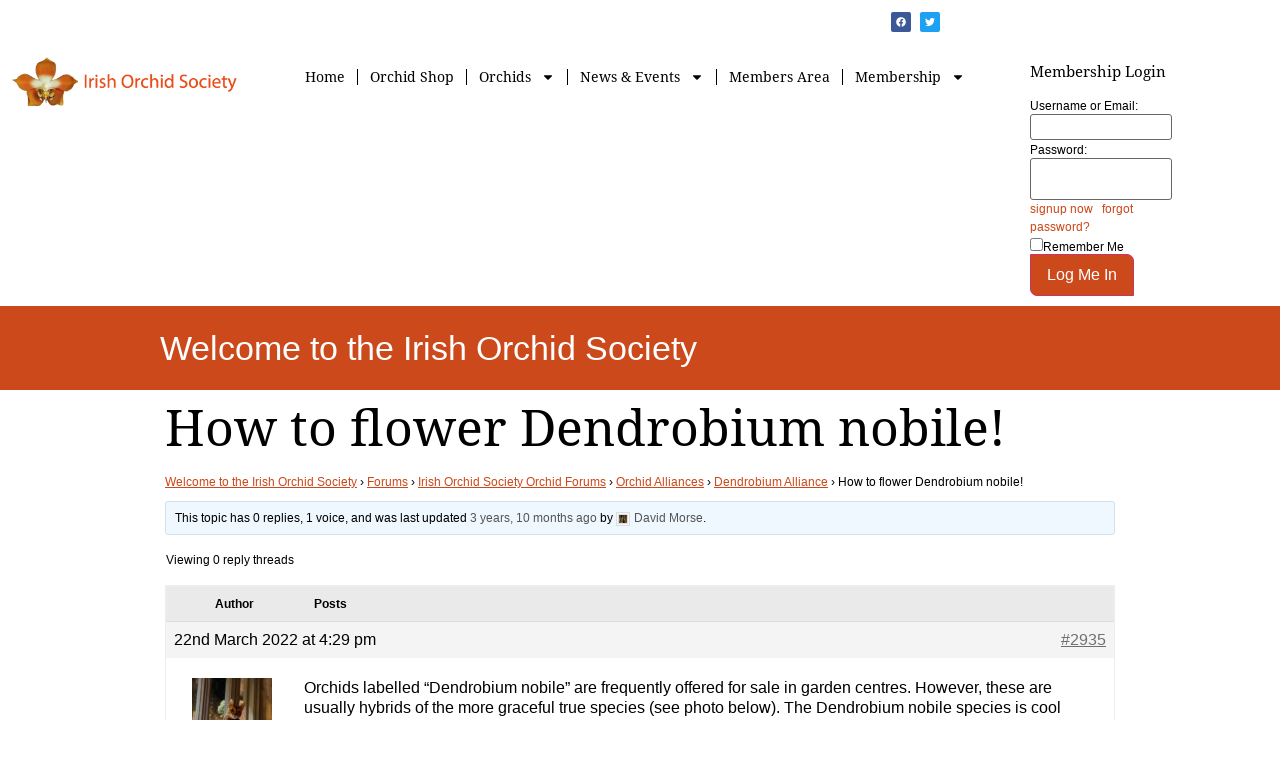

--- FILE ---
content_type: text/html; charset=UTF-8
request_url: https://www.irishorchidsociety.org/topic/how-to-flower-dendrobium-nobile/
body_size: 17887
content:
<!doctype html><html lang="en-GB"><head><meta charset="UTF-8"><meta name="viewport" content="width=device-width, initial-scale=1"><link rel="profile" href="https://gmpg.org/xfn/11"><meta name='robots' content='index, follow, max-image-preview:large, max-snippet:-1, max-video-preview:-1' /><title>How to flower Dendrobium nobile! - Irish Orchid Society</title><link rel="canonical" href="https://www.irishorchidsociety.org/topic/how-to-flower-dendrobium-nobile/" /><meta property="og:locale" content="en_GB" /><meta property="og:type" content="article" /><meta property="og:title" content="How to flower Dendrobium nobile! - Irish Orchid Society" /><meta property="og:description" content="Orchids labelled “Dendrobium nobile” are frequently offered for sale in garden centres. However, these are usually hybrids of the more graceful true species (see photo below). The Dendrobium nobile species [&hellip;]" /><meta property="og:url" content="https://www.irishorchidsociety.org/topic/how-to-flower-dendrobium-nobile/" /><meta property="og:site_name" content="Irish Orchid Society" /><meta property="article:publisher" content="https://www.facebook.com/IrishOrchidSociety" /><meta property="article:modified_time" content="2024-07-20T18:59:56+00:00" /><meta name="twitter:card" content="summary_large_image" /><meta name="twitter:label1" content="Estimated reading time" /><meta name="twitter:data1" content="1 minute" /> <script type="application/ld+json" class="yoast-schema-graph">{"@context":"https://schema.org","@graph":[{"@type":"WebPage","@id":"https://www.irishorchidsociety.org/topic/how-to-flower-dendrobium-nobile/","url":"https://www.irishorchidsociety.org/topic/how-to-flower-dendrobium-nobile/","name":"How to flower Dendrobium nobile! - Irish Orchid Society","isPartOf":{"@id":"https://www.irishorchidsociety.org/#website"},"datePublished":"2022-03-22T16:29:09+00:00","dateModified":"2024-07-20T18:59:56+00:00","breadcrumb":{"@id":"https://www.irishorchidsociety.org/topic/how-to-flower-dendrobium-nobile/#breadcrumb"},"inLanguage":"en-GB","potentialAction":[{"@type":"ReadAction","target":["https://www.irishorchidsociety.org/topic/how-to-flower-dendrobium-nobile/"]}]},{"@type":"BreadcrumbList","@id":"https://www.irishorchidsociety.org/topic/how-to-flower-dendrobium-nobile/#breadcrumb","itemListElement":[{"@type":"ListItem","position":1,"name":"Home","item":"https://www.irishorchidsociety.org/"},{"@type":"ListItem","position":2,"name":"Topics","item":"https://www.irishorchidsociety.org/topics/"},{"@type":"ListItem","position":3,"name":"Irish Orchid Society Orchid Forums","item":"https://www.irishorchidsociety.org/forum/discuss/"},{"@type":"ListItem","position":4,"name":"Orchid Alliances","item":"https://www.irishorchidsociety.org/forum/discuss/orchids-alliances/"},{"@type":"ListItem","position":5,"name":"Dendrobium Alliance","item":"https://www.irishorchidsociety.org/forum/discuss/orchids-alliances/dendrobium-alliance/"},{"@type":"ListItem","position":6,"name":"How to flower Dendrobium nobile!"}]},{"@type":"WebSite","@id":"https://www.irishorchidsociety.org/#website","url":"https://www.irishorchidsociety.org/","name":"Irish Orchid Society","description":"The home of Orchids in Ireland","publisher":{"@id":"https://www.irishorchidsociety.org/#organization"},"potentialAction":[{"@type":"SearchAction","target":{"@type":"EntryPoint","urlTemplate":"https://www.irishorchidsociety.org/?s={search_term_string}"},"query-input":{"@type":"PropertyValueSpecification","valueRequired":true,"valueName":"search_term_string"}}],"inLanguage":"en-GB"},{"@type":"Organization","@id":"https://www.irishorchidsociety.org/#organization","name":"Irish Orchid Society","url":"https://www.irishorchidsociety.org/","logo":{"@type":"ImageObject","inLanguage":"en-GB","@id":"https://www.irishorchidsociety.org/#/schema/logo/image/","url":"https://www.irishorchidsociety.org/wp-content/uploads/2012/05/logo_ios.png","contentUrl":"https://www.irishorchidsociety.org/wp-content/uploads/2012/05/logo_ios.png","width":80,"height":84,"caption":"Irish Orchid Society"},"image":{"@id":"https://www.irishorchidsociety.org/#/schema/logo/image/"},"sameAs":["https://www.facebook.com/IrishOrchidSociety","https://www.instagram.com/irishorchidsociety"]}]}</script> <link rel='dns-prefetch' href='//cdn.jsdelivr.net' /><link rel="alternate" type="application/rss+xml" title="Irish Orchid Society &raquo; Feed" href="https://www.irishorchidsociety.org/feed/" /><link rel="alternate" type="application/rss+xml" title="Irish Orchid Society &raquo; Comments Feed" href="https://www.irishorchidsociety.org/comments/feed/" /><link rel="alternate" type="text/calendar" title="Irish Orchid Society &raquo; iCal Feed" href="https://www.irishorchidsociety.org/ios-event-calendar/?ical=1" /><link rel="alternate" type="application/rss+xml" title="Irish Orchid Society &raquo; How to flower Dendrobium nobile! Comments Feed" href="https://www.irishorchidsociety.org/topic/how-to-flower-dendrobium-nobile/feed/" /><link rel="alternate" title="oEmbed (JSON)" type="application/json+oembed" href="https://www.irishorchidsociety.org/wp-json/oembed/1.0/embed?url=https%3A%2F%2Fwww.irishorchidsociety.org%2Ftopic%2Fhow-to-flower-dendrobium-nobile%2F" /><link rel="alternate" title="oEmbed (XML)" type="text/xml+oembed" href="https://www.irishorchidsociety.org/wp-json/oembed/1.0/embed?url=https%3A%2F%2Fwww.irishorchidsociety.org%2Ftopic%2Fhow-to-flower-dendrobium-nobile%2F&#038;format=xml" /><style id='wp-img-auto-sizes-contain-inline-css'>img:is([sizes=auto i],[sizes^="auto," i]){contain-intrinsic-size:3000px 1500px}
/*# sourceURL=wp-img-auto-sizes-contain-inline-css */</style><link data-optimized="1" rel='stylesheet' id='tribe-events-pro-mini-calendar-block-styles-css' href='https://www.irishorchidsociety.org/wp-content/litespeed/css/32bfcbcfdcc1ab943cd9a6b09da22e37.css?ver=22e37' media='all' /><link data-optimized="1" rel='stylesheet' id='bae-main-css' href='https://www.irishorchidsociety.org/wp-content/litespeed/css/b35edf7de0003ec55fce11f7523c5596.css?ver=c5596' media='all' /><link data-optimized="1" rel='stylesheet' id='tec-variables-skeleton-css' href='https://www.irishorchidsociety.org/wp-content/litespeed/css/6058240c1036e0029126da547e9ca0e7.css?ver=ca0e7' media='all' /><link data-optimized="1" rel='stylesheet' id='tec-variables-full-css' href='https://www.irishorchidsociety.org/wp-content/litespeed/css/b0dd23e1786b4c6792be8d95cf8adba8.css?ver=adba8' media='all' /><link data-optimized="1" rel='stylesheet' id='tribe-events-v2-virtual-single-block-css' href='https://www.irishorchidsociety.org/wp-content/litespeed/css/06bdf02a6e056f6c4bcc465a4f1ff9b4.css?ver=ff9b4' media='all' /><link data-optimized="1" rel='stylesheet' id='wp-block-library-css' href='https://www.irishorchidsociety.org/wp-content/litespeed/css/0649341fdc3d06d5f9889a1122257a2d.css?ver=57a2d' media='all' /><style id='pdfemb-pdf-embedder-viewer-style-inline-css'>.wp-block-pdfemb-pdf-embedder-viewer{max-width:none}

/*# sourceURL=https://www.irishorchidsociety.org/wp-content/plugins/pdf-embedder/block/build/style-index.css */</style><style id='global-styles-inline-css'>:root{--wp--preset--aspect-ratio--square: 1;--wp--preset--aspect-ratio--4-3: 4/3;--wp--preset--aspect-ratio--3-4: 3/4;--wp--preset--aspect-ratio--3-2: 3/2;--wp--preset--aspect-ratio--2-3: 2/3;--wp--preset--aspect-ratio--16-9: 16/9;--wp--preset--aspect-ratio--9-16: 9/16;--wp--preset--color--black: #000000;--wp--preset--color--cyan-bluish-gray: #abb8c3;--wp--preset--color--white: #ffffff;--wp--preset--color--pale-pink: #f78da7;--wp--preset--color--vivid-red: #cf2e2e;--wp--preset--color--luminous-vivid-orange: #ff6900;--wp--preset--color--luminous-vivid-amber: #fcb900;--wp--preset--color--light-green-cyan: #7bdcb5;--wp--preset--color--vivid-green-cyan: #00d084;--wp--preset--color--pale-cyan-blue: #8ed1fc;--wp--preset--color--vivid-cyan-blue: #0693e3;--wp--preset--color--vivid-purple: #9b51e0;--wp--preset--gradient--vivid-cyan-blue-to-vivid-purple: linear-gradient(135deg,rgb(6,147,227) 0%,rgb(155,81,224) 100%);--wp--preset--gradient--light-green-cyan-to-vivid-green-cyan: linear-gradient(135deg,rgb(122,220,180) 0%,rgb(0,208,130) 100%);--wp--preset--gradient--luminous-vivid-amber-to-luminous-vivid-orange: linear-gradient(135deg,rgb(252,185,0) 0%,rgb(255,105,0) 100%);--wp--preset--gradient--luminous-vivid-orange-to-vivid-red: linear-gradient(135deg,rgb(255,105,0) 0%,rgb(207,46,46) 100%);--wp--preset--gradient--very-light-gray-to-cyan-bluish-gray: linear-gradient(135deg,rgb(238,238,238) 0%,rgb(169,184,195) 100%);--wp--preset--gradient--cool-to-warm-spectrum: linear-gradient(135deg,rgb(74,234,220) 0%,rgb(151,120,209) 20%,rgb(207,42,186) 40%,rgb(238,44,130) 60%,rgb(251,105,98) 80%,rgb(254,248,76) 100%);--wp--preset--gradient--blush-light-purple: linear-gradient(135deg,rgb(255,206,236) 0%,rgb(152,150,240) 100%);--wp--preset--gradient--blush-bordeaux: linear-gradient(135deg,rgb(254,205,165) 0%,rgb(254,45,45) 50%,rgb(107,0,62) 100%);--wp--preset--gradient--luminous-dusk: linear-gradient(135deg,rgb(255,203,112) 0%,rgb(199,81,192) 50%,rgb(65,88,208) 100%);--wp--preset--gradient--pale-ocean: linear-gradient(135deg,rgb(255,245,203) 0%,rgb(182,227,212) 50%,rgb(51,167,181) 100%);--wp--preset--gradient--electric-grass: linear-gradient(135deg,rgb(202,248,128) 0%,rgb(113,206,126) 100%);--wp--preset--gradient--midnight: linear-gradient(135deg,rgb(2,3,129) 0%,rgb(40,116,252) 100%);--wp--preset--font-size--small: 13px;--wp--preset--font-size--medium: 20px;--wp--preset--font-size--large: 36px;--wp--preset--font-size--x-large: 42px;--wp--preset--spacing--20: 0.44rem;--wp--preset--spacing--30: 0.67rem;--wp--preset--spacing--40: 1rem;--wp--preset--spacing--50: 1.5rem;--wp--preset--spacing--60: 2.25rem;--wp--preset--spacing--70: 3.38rem;--wp--preset--spacing--80: 5.06rem;--wp--preset--shadow--natural: 6px 6px 9px rgba(0, 0, 0, 0.2);--wp--preset--shadow--deep: 12px 12px 50px rgba(0, 0, 0, 0.4);--wp--preset--shadow--sharp: 6px 6px 0px rgba(0, 0, 0, 0.2);--wp--preset--shadow--outlined: 6px 6px 0px -3px rgb(255, 255, 255), 6px 6px rgb(0, 0, 0);--wp--preset--shadow--crisp: 6px 6px 0px rgb(0, 0, 0);}:root { --wp--style--global--content-size: 800px;--wp--style--global--wide-size: 1200px; }:where(body) { margin: 0; }.wp-site-blocks > .alignleft { float: left; margin-right: 2em; }.wp-site-blocks > .alignright { float: right; margin-left: 2em; }.wp-site-blocks > .aligncenter { justify-content: center; margin-left: auto; margin-right: auto; }:where(.wp-site-blocks) > * { margin-block-start: 24px; margin-block-end: 0; }:where(.wp-site-blocks) > :first-child { margin-block-start: 0; }:where(.wp-site-blocks) > :last-child { margin-block-end: 0; }:root { --wp--style--block-gap: 24px; }:root :where(.is-layout-flow) > :first-child{margin-block-start: 0;}:root :where(.is-layout-flow) > :last-child{margin-block-end: 0;}:root :where(.is-layout-flow) > *{margin-block-start: 24px;margin-block-end: 0;}:root :where(.is-layout-constrained) > :first-child{margin-block-start: 0;}:root :where(.is-layout-constrained) > :last-child{margin-block-end: 0;}:root :where(.is-layout-constrained) > *{margin-block-start: 24px;margin-block-end: 0;}:root :where(.is-layout-flex){gap: 24px;}:root :where(.is-layout-grid){gap: 24px;}.is-layout-flow > .alignleft{float: left;margin-inline-start: 0;margin-inline-end: 2em;}.is-layout-flow > .alignright{float: right;margin-inline-start: 2em;margin-inline-end: 0;}.is-layout-flow > .aligncenter{margin-left: auto !important;margin-right: auto !important;}.is-layout-constrained > .alignleft{float: left;margin-inline-start: 0;margin-inline-end: 2em;}.is-layout-constrained > .alignright{float: right;margin-inline-start: 2em;margin-inline-end: 0;}.is-layout-constrained > .aligncenter{margin-left: auto !important;margin-right: auto !important;}.is-layout-constrained > :where(:not(.alignleft):not(.alignright):not(.alignfull)){max-width: var(--wp--style--global--content-size);margin-left: auto !important;margin-right: auto !important;}.is-layout-constrained > .alignwide{max-width: var(--wp--style--global--wide-size);}body .is-layout-flex{display: flex;}.is-layout-flex{flex-wrap: wrap;align-items: center;}.is-layout-flex > :is(*, div){margin: 0;}body .is-layout-grid{display: grid;}.is-layout-grid > :is(*, div){margin: 0;}body{padding-top: 0px;padding-right: 0px;padding-bottom: 0px;padding-left: 0px;}a:where(:not(.wp-element-button)){text-decoration: underline;}:root :where(.wp-element-button, .wp-block-button__link){background-color: #32373c;border-width: 0;color: #fff;font-family: inherit;font-size: inherit;font-style: inherit;font-weight: inherit;letter-spacing: inherit;line-height: inherit;padding-top: calc(0.667em + 2px);padding-right: calc(1.333em + 2px);padding-bottom: calc(0.667em + 2px);padding-left: calc(1.333em + 2px);text-decoration: none;text-transform: inherit;}.has-black-color{color: var(--wp--preset--color--black) !important;}.has-cyan-bluish-gray-color{color: var(--wp--preset--color--cyan-bluish-gray) !important;}.has-white-color{color: var(--wp--preset--color--white) !important;}.has-pale-pink-color{color: var(--wp--preset--color--pale-pink) !important;}.has-vivid-red-color{color: var(--wp--preset--color--vivid-red) !important;}.has-luminous-vivid-orange-color{color: var(--wp--preset--color--luminous-vivid-orange) !important;}.has-luminous-vivid-amber-color{color: var(--wp--preset--color--luminous-vivid-amber) !important;}.has-light-green-cyan-color{color: var(--wp--preset--color--light-green-cyan) !important;}.has-vivid-green-cyan-color{color: var(--wp--preset--color--vivid-green-cyan) !important;}.has-pale-cyan-blue-color{color: var(--wp--preset--color--pale-cyan-blue) !important;}.has-vivid-cyan-blue-color{color: var(--wp--preset--color--vivid-cyan-blue) !important;}.has-vivid-purple-color{color: var(--wp--preset--color--vivid-purple) !important;}.has-black-background-color{background-color: var(--wp--preset--color--black) !important;}.has-cyan-bluish-gray-background-color{background-color: var(--wp--preset--color--cyan-bluish-gray) !important;}.has-white-background-color{background-color: var(--wp--preset--color--white) !important;}.has-pale-pink-background-color{background-color: var(--wp--preset--color--pale-pink) !important;}.has-vivid-red-background-color{background-color: var(--wp--preset--color--vivid-red) !important;}.has-luminous-vivid-orange-background-color{background-color: var(--wp--preset--color--luminous-vivid-orange) !important;}.has-luminous-vivid-amber-background-color{background-color: var(--wp--preset--color--luminous-vivid-amber) !important;}.has-light-green-cyan-background-color{background-color: var(--wp--preset--color--light-green-cyan) !important;}.has-vivid-green-cyan-background-color{background-color: var(--wp--preset--color--vivid-green-cyan) !important;}.has-pale-cyan-blue-background-color{background-color: var(--wp--preset--color--pale-cyan-blue) !important;}.has-vivid-cyan-blue-background-color{background-color: var(--wp--preset--color--vivid-cyan-blue) !important;}.has-vivid-purple-background-color{background-color: var(--wp--preset--color--vivid-purple) !important;}.has-black-border-color{border-color: var(--wp--preset--color--black) !important;}.has-cyan-bluish-gray-border-color{border-color: var(--wp--preset--color--cyan-bluish-gray) !important;}.has-white-border-color{border-color: var(--wp--preset--color--white) !important;}.has-pale-pink-border-color{border-color: var(--wp--preset--color--pale-pink) !important;}.has-vivid-red-border-color{border-color: var(--wp--preset--color--vivid-red) !important;}.has-luminous-vivid-orange-border-color{border-color: var(--wp--preset--color--luminous-vivid-orange) !important;}.has-luminous-vivid-amber-border-color{border-color: var(--wp--preset--color--luminous-vivid-amber) !important;}.has-light-green-cyan-border-color{border-color: var(--wp--preset--color--light-green-cyan) !important;}.has-vivid-green-cyan-border-color{border-color: var(--wp--preset--color--vivid-green-cyan) !important;}.has-pale-cyan-blue-border-color{border-color: var(--wp--preset--color--pale-cyan-blue) !important;}.has-vivid-cyan-blue-border-color{border-color: var(--wp--preset--color--vivid-cyan-blue) !important;}.has-vivid-purple-border-color{border-color: var(--wp--preset--color--vivid-purple) !important;}.has-vivid-cyan-blue-to-vivid-purple-gradient-background{background: var(--wp--preset--gradient--vivid-cyan-blue-to-vivid-purple) !important;}.has-light-green-cyan-to-vivid-green-cyan-gradient-background{background: var(--wp--preset--gradient--light-green-cyan-to-vivid-green-cyan) !important;}.has-luminous-vivid-amber-to-luminous-vivid-orange-gradient-background{background: var(--wp--preset--gradient--luminous-vivid-amber-to-luminous-vivid-orange) !important;}.has-luminous-vivid-orange-to-vivid-red-gradient-background{background: var(--wp--preset--gradient--luminous-vivid-orange-to-vivid-red) !important;}.has-very-light-gray-to-cyan-bluish-gray-gradient-background{background: var(--wp--preset--gradient--very-light-gray-to-cyan-bluish-gray) !important;}.has-cool-to-warm-spectrum-gradient-background{background: var(--wp--preset--gradient--cool-to-warm-spectrum) !important;}.has-blush-light-purple-gradient-background{background: var(--wp--preset--gradient--blush-light-purple) !important;}.has-blush-bordeaux-gradient-background{background: var(--wp--preset--gradient--blush-bordeaux) !important;}.has-luminous-dusk-gradient-background{background: var(--wp--preset--gradient--luminous-dusk) !important;}.has-pale-ocean-gradient-background{background: var(--wp--preset--gradient--pale-ocean) !important;}.has-electric-grass-gradient-background{background: var(--wp--preset--gradient--electric-grass) !important;}.has-midnight-gradient-background{background: var(--wp--preset--gradient--midnight) !important;}.has-small-font-size{font-size: var(--wp--preset--font-size--small) !important;}.has-medium-font-size{font-size: var(--wp--preset--font-size--medium) !important;}.has-large-font-size{font-size: var(--wp--preset--font-size--large) !important;}.has-x-large-font-size{font-size: var(--wp--preset--font-size--x-large) !important;}
:root :where(.wp-block-pullquote){font-size: 1.5em;line-height: 1.6;}
/*# sourceURL=global-styles-inline-css */</style><link data-optimized="1" rel='stylesheet' id='bbp-default-css' href='https://www.irishorchidsociety.org/wp-content/litespeed/css/8eee24ca6238e9a5b1452044e801ed9a.css?ver=1ed9a' media='all' /><link data-optimized="1" rel='stylesheet' id='hm_bbpui-css' href='https://www.irishorchidsociety.org/wp-content/litespeed/css/4ebf4e73ca7b8b27026d703bccbb9408.css?ver=b9408' media='all' /><link data-optimized="1" rel='stylesheet' id='raffle-front-flipdown-css-css' href='https://www.irishorchidsociety.org/wp-content/litespeed/css/c63e1ac764f1bf0b790b6a6cf0f86b51.css?ver=86b51' media='all' /><link data-optimized="1" rel='stylesheet' id='woocommerce-layout-css' href='https://www.irishorchidsociety.org/wp-content/litespeed/css/32eee1e015a3f764dde63e16653376f4.css?ver=376f4' media='all' /><link data-optimized="1" rel='stylesheet' id='woocommerce-smallscreen-css' href='https://www.irishorchidsociety.org/wp-content/litespeed/css/eb98e9feeefa641284f8ab5a27d1d4ab.css?ver=1d4ab' media='only screen and (max-width: 768px)' /><link data-optimized="1" rel='stylesheet' id='woocommerce-general-css' href='https://www.irishorchidsociety.org/wp-content/litespeed/css/0a06548b2e96fa242b8f5c59ff5fae6f.css?ver=fae6f' media='all' /><style id='woocommerce-inline-inline-css'>.woocommerce form .form-row .required { visibility: visible; }
/*# sourceURL=woocommerce-inline-inline-css */</style><link data-optimized="1" rel='stylesheet' id='tribe-events-v2-single-skeleton-css' href='https://www.irishorchidsociety.org/wp-content/litespeed/css/663812cfbce29495aaa8248b0208e5ca.css?ver=8e5ca' media='all' /><link data-optimized="1" rel='stylesheet' id='tribe-events-v2-single-skeleton-full-css' href='https://www.irishorchidsociety.org/wp-content/litespeed/css/47183b9b1306c80308711415269e475e.css?ver=e475e' media='all' /><link data-optimized="1" rel='stylesheet' id='tec-events-elementor-widgets-base-styles-css' href='https://www.irishorchidsociety.org/wp-content/litespeed/css/a26a2292c98e68e49656a6af5eb378bb.css?ver=378bb' media='all' /><link rel='stylesheet' id='dearflip-css-css' href='https://cdn.jsdelivr.net/npm/@dearhive/dearflip-jquery-flipbook@1.7.3/dflip/css/dflip.min.css?ver=1.7.3' media='all' /><link data-optimized="1" rel='stylesheet' id='hello-elementor-css' href='https://www.irishorchidsociety.org/wp-content/litespeed/css/194c1088f20ac429bf824ec9f061a90b.css?ver=1a90b' media='all' /><link data-optimized="1" rel='stylesheet' id='hello-elementor-theme-style-css' href='https://www.irishorchidsociety.org/wp-content/litespeed/css/0a82f360befae7805f1068cd1363fddc.css?ver=3fddc' media='all' /><link data-optimized="1" rel='stylesheet' id='hello-elementor-header-footer-css' href='https://www.irishorchidsociety.org/wp-content/litespeed/css/2bf3182f959d1fdc3cc3a71e068bbdfe.css?ver=bbdfe' media='all' /><link data-optimized="1" rel='stylesheet' id='elementor-frontend-css' href='https://www.irishorchidsociety.org/wp-content/litespeed/css/5bb8c065161ad0ae188de9d81b339d8c.css?ver=39d8c' media='all' /><link data-optimized="1" rel='stylesheet' id='elementor-post-3567-css' href='https://www.irishorchidsociety.org/wp-content/litespeed/css/d22edfd357db8512325f9cfc38756e84.css?ver=56e84' media='all' /><link data-optimized="1" rel='stylesheet' id='widget-social-icons-css' href='https://www.irishorchidsociety.org/wp-content/litespeed/css/242676e0886ba5503471317f82b48d8a.css?ver=48d8a' media='all' /><link data-optimized="1" rel='stylesheet' id='e-apple-webkit-css' href='https://www.irishorchidsociety.org/wp-content/litespeed/css/9127192c46a312dafcb7c43cedf1d722.css?ver=1d722' media='all' /><link data-optimized="1" rel='stylesheet' id='widget-image-css' href='https://www.irishorchidsociety.org/wp-content/litespeed/css/95d35f77c19db85fd48d3cf8139af0ee.css?ver=af0ee' media='all' /><link data-optimized="1" rel='stylesheet' id='widget-nav-menu-css' href='https://www.irishorchidsociety.org/wp-content/litespeed/css/7c90650651599738dbc96e7fd467c509.css?ver=7c509' media='all' /><link data-optimized="1" rel='stylesheet' id='swiper-css' href='https://www.irishorchidsociety.org/wp-content/litespeed/css/ea14101deb705f6627e4578006a9d578.css?ver=9d578' media='all' /><link data-optimized="1" rel='stylesheet' id='e-swiper-css' href='https://www.irishorchidsociety.org/wp-content/litespeed/css/2e994fe4fd949c6b561ada3afd2a7695.css?ver=a7695' media='all' /><link data-optimized="1" rel='stylesheet' id='widget-heading-css' href='https://www.irishorchidsociety.org/wp-content/litespeed/css/bd72e8f9b7bf2c9db6b465a93a34b6b9.css?ver=4b6b9' media='all' /><link data-optimized="1" rel='stylesheet' id='widget-google_maps-css' href='https://www.irishorchidsociety.org/wp-content/litespeed/css/df6eb8143c8fc99857f68a3797142f61.css?ver=42f61' media='all' /><link data-optimized="1" rel='stylesheet' id='elementor-post-3577-css' href='https://www.irishorchidsociety.org/wp-content/litespeed/css/f61548da37a2d0de968748d2e373f7a5.css?ver=3f7a5' media='all' /><link data-optimized="1" rel='stylesheet' id='elementor-post-3584-css' href='https://www.irishorchidsociety.org/wp-content/litespeed/css/d9edd64654f18311adfa0e563430f8a6.css?ver=0f8a6' media='all' /> <script src="https://www.irishorchidsociety.org/wp-includes/js/jquery/jquery.js" id="jquery-core-js"></script> <script src="https://www.irishorchidsociety.org/wp-includes/js/jquery/jquery-migrate.js" id="jquery-migrate-js"></script> <script src="https://www.irishorchidsociety.org/wp-content/plugins/woocommerce/assets/js/jquery-blockui/jquery.blockUI.js" id="wc-jquery-blockui-js" defer data-wp-strategy="defer"></script> <script id="wc-add-to-cart-js-extra">var wc_add_to_cart_params = {"ajax_url":"/wp-admin/admin-ajax.php","wc_ajax_url":"/?wc-ajax=%%endpoint%%","i18n_view_cart":"View basket","cart_url":"https://www.irishorchidsociety.org/shop/basket/","is_cart":"","cart_redirect_after_add":"no"};
//# sourceURL=wc-add-to-cart-js-extra</script> <script src="https://www.irishorchidsociety.org/wp-content/plugins/woocommerce/assets/js/frontend/add-to-cart.js" id="wc-add-to-cart-js" defer data-wp-strategy="defer"></script> <script src="https://www.irishorchidsociety.org/wp-content/plugins/woocommerce/assets/js/js-cookie/js.cookie.js" id="wc-js-cookie-js" defer data-wp-strategy="defer"></script> <script id="woocommerce-js-extra">var woocommerce_params = {"ajax_url":"/wp-admin/admin-ajax.php","wc_ajax_url":"/?wc-ajax=%%endpoint%%","i18n_password_show":"Show password","i18n_password_hide":"Hide password"};
//# sourceURL=woocommerce-js-extra</script> <script src="https://www.irishorchidsociety.org/wp-content/plugins/woocommerce/assets/js/frontend/woocommerce.js" id="woocommerce-js" defer data-wp-strategy="defer"></script> <link rel="https://api.w.org/" href="https://www.irishorchidsociety.org/wp-json/" /><meta name="et-api-version" content="v1"><meta name="et-api-origin" content="https://www.irishorchidsociety.org"><link rel="https://theeventscalendar.com/" href="https://www.irishorchidsociety.org/wp-json/tribe/tickets/v1/" /><meta name="tec-api-version" content="v1"><meta name="tec-api-origin" content="https://www.irishorchidsociety.org"><link rel="alternate" href="https://www.irishorchidsociety.org/wp-json/tribe/events/v1/" />	<noscript><style>.woocommerce-product-gallery{ opacity: 1 !important; }</style></noscript><meta name="generator" content="Elementor 3.34.0; features: e_font_icon_svg, additional_custom_breakpoints; settings: css_print_method-external, google_font-disabled, font_display-swap">
 <script>(function(w,d,s,l,i){w[l]=w[l]||[];w[l].push({'gtm.start':
new Date().getTime(),event:'gtm.js'});var f=d.getElementsByTagName(s)[0],
j=d.createElement(s),dl=l!='dataLayer'?'&l='+l:'';j.async=true;j.src=
'https://www.googletagmanager.com/gtm.js?id='+i+dl;f.parentNode.insertBefore(j,f);
})(window,document,'script','dataLayer','GTM-5K4WJV6T');</script> <style>@font-face {
    font-family: 'DroidSerif';
    font-display: swap;
	}
	
body.logged-in .mailpoet_form_popup_overlay {
    display: none !important;
}
	
body.logged-in .mailpoet_form_popup {
    display: none !important;
}

.site-main {
	max-width: 950px!important;
	margin: auto;
	}

section#comments {
	color: #000000;
	width: 800px;
	margin: auto;
}
	
div.s2member-pro-paypal-form-section {
	width: 50%;
	margin: auto;
	color: #000000;
}	
.ws-plugin--s2member-pro-login-widget-profile-summary {color: #000000;}
	
h1.entry-title {
	color: #000000;
	}	
.page-content {
	color: #000000;
	}

div.cf7-sg-table-button {margin-bottom: 25px!important;}
.cf7-smart-grid.has-grid .ui-button {
	color: #ffffff!important;
  border-radius: 7px!important;
  border: 1px solid #000!important;
  padding: 8px 12px!important;
  background-color: #cc461b!important;
}	
	
.elementor-post__read-more {
	background-color: #cc461b!important;
	font-family: "Droid Serif", Sans-serif;
	font-weight: 400!important;
	color: #ffffff;
	border-radius: 0px 10px 0px 10px;
	padding: 6px 12px;
	}

a.elementor-post__read-more {color: #ffffff!important;}
.elementor-post__text {padding-bottom: 5px;}
	

.page-title {color:#000000!important;}
	
/*--events css--	*/
	img.attachment-full.size-full.wp-post-image {float:left!important;}
.tribe-common-l-container {max-width: 950px!important;}
.tribe-common-form-control-text__input {margin-left:30px!important;}
#tribe-events-pg-template {max-width:800px!important;}
.tribe-events-single-event-title {color:#000000!important;}
.tribe-events-c-search__button {background-color:#e46234!important;}
.tribe-events-c-subscribe-dropdown__button:hover {
   background-color:#e46234!important;
   color:#ffffff!important;
}
.tribe-events-c-top-bar__datepicker-button:hover {background-color:#e46234!important;
   color:#ffffff!important;	
}
	
a.tribe-events-widget-events-list__view-more-link {
	background-color: #cc461b!important;
	font-family: "Droid Serif", Sans-serif;
	color: #ffffff!important;
	border-radius: 0px 10px 0px 10px;
	padding: 6px 12px;
	}
	
a.tribe-events-widget-events-list__view-more-link:hover {color:#ffffff!important;}
	
.tribe-common-c-btn-border.tribe-events-c-subscribe-dropdown__button {
	border: 1px solid #cc491b!important;
	color:#cc491b!important;
}

.tribe-common-c-btn.tribe-tickets__rsvp-actions-button-going.tribe-common-b1.tribe-common-b2--min-medium {
	background-color:#e46234!important;
   color:#ffffff!important;	
}

.tribe-events-event-meta {width:100%!important;}
.tribe-events-meta-group {width:100%!important;flex: 0.5 0 140px!important;}
/*.tribe-events-start-time-label {margin-top:0!important;}
.tribe-events-event-cost-label {margin-top:0!important;}
.tribe-events-event-categories-label {margin-top:0!important;}*/
.tribe-events-venue-map {width: 50%!important;}

.dtstart {margin-left: 46px!important; margin-top: -27px!important;} 
.tribe-events-start-time {margin-left: 46px!important; margin-top: -27px!important;}
.tribe-events-event-cost {margin-left: 46px!important; margin-top: -27px!important;}
.tribe-events-event-categories {margin-left: 100px!important; margin-top: -27px!important;}
	
/**Woocommerce**/
	.woocommerce-product-details__short-description {color:#000000!important;}
	.variations label {color:#000000!important;}
	.sku_wrapper {color:#000000!important;}
	.shop_attributes {color:#000000!important;}
	.posted_in {color:#000000!important;}


@media screen and (min-width: 768px){
	.event-tickets .tribe-tickets__rsvp-details {text-align: center!important;}
	
}

@media screen and (max-width: 800px) {
	section#comments {width: 100%; margin: 10px;}
	div.s2member-pro-paypal-form-section {width: 90%; margin: auto;}	
	
	}
	
	/** bbPress mce toolbar styling **/
.mce-toolbar .mce-ico {
	color: #ffffff!important;
	}
	
#bbpress-forums fieldset.bbp-form select, #bbpress-forums fieldset.bbp-form input[type="text"], #bbpress-forums fieldset.bbp-form input[type="password"] {
    min-height: 35px!important;
  }
	
li.bbp-body, #bbpress-forums li.bbp-footer {
	font-size: 16px!important;
	line-height: 20px!important;
	}
	
.mce-window.mce-in {
    color: #000000!important;
}

@media screen and (max-width: 500px){
.mce-window.mce-in {
	transform: scale(0.75) !important;
  margin-left: -51px !important;
    }
	}</style><style>.e-con.e-parent:nth-of-type(n+4):not(.e-lazyloaded):not(.e-no-lazyload),
				.e-con.e-parent:nth-of-type(n+4):not(.e-lazyloaded):not(.e-no-lazyload) * {
					background-image: none !important;
				}
				@media screen and (max-height: 1024px) {
					.e-con.e-parent:nth-of-type(n+3):not(.e-lazyloaded):not(.e-no-lazyload),
					.e-con.e-parent:nth-of-type(n+3):not(.e-lazyloaded):not(.e-no-lazyload) * {
						background-image: none !important;
					}
				}
				@media screen and (max-height: 640px) {
					.e-con.e-parent:nth-of-type(n+2):not(.e-lazyloaded):not(.e-no-lazyload),
					.e-con.e-parent:nth-of-type(n+2):not(.e-lazyloaded):not(.e-no-lazyload) * {
						background-image: none !important;
					}
				}</style><link rel="icon" href="https://www.irishorchidsociety.org/wp-content/uploads/2024/03/cropped-IOS-Logo-new-32x32.png" sizes="32x32" /><link rel="icon" href="https://www.irishorchidsociety.org/wp-content/uploads/2024/03/cropped-IOS-Logo-new-192x192.png" sizes="192x192" /><link rel="apple-touch-icon" href="https://www.irishorchidsociety.org/wp-content/uploads/2024/03/cropped-IOS-Logo-new-180x180.png" /><meta name="msapplication-TileImage" content="https://www.irishorchidsociety.org/wp-content/uploads/2024/03/cropped-IOS-Logo-new-270x270.png" /></head><body data-rsssl=1 class="topic bbpress bbp-no-js wp-singular topic-template-default single single-topic postid-2935 wp-custom-logo wp-embed-responsive wp-theme-hello-elementor theme-hello-elementor woocommerce-no-js tribe-no-js tec-no-tickets-on-recurring tec-no-rsvp-on-recurring hello-elementor-default elementor-default elementor-kit-3567 tribe-theme-hello-elementor"> <script type="text/javascript" id="bbp-swap-no-js-body-class">document.body.className = document.body.className.replace( 'bbp-no-js', 'bbp-js' );</script> 
<noscript><iframe src="https://www.googletagmanager.com/ns.html?id=GTM-5K4WJV6T"
height="0" width="0" style="display:none;visibility:hidden"></iframe></noscript><a class="skip-link screen-reader-text" href="#content">Skip to content</a><header data-elementor-type="header" data-elementor-id="3577" class="elementor elementor-3577 elementor-location-header" data-elementor-post-type="elementor_library"><section class="elementor-section elementor-top-section elementor-element elementor-element-4c766bb7 elementor-section-boxed elementor-section-height-default elementor-section-height-default" data-id="4c766bb7" data-element_type="section"><div class="elementor-container elementor-column-gap-default"><div class="elementor-column elementor-col-100 elementor-top-column elementor-element elementor-element-759f035d" data-id="759f035d" data-element_type="column"><div class="elementor-widget-wrap elementor-element-populated"><div class="elementor-element elementor-element-218ff83a e-grid-align-right elementor-shape-rounded elementor-grid-0 elementor-widget elementor-widget-social-icons" data-id="218ff83a" data-element_type="widget" data-widget_type="social-icons.default"><div class="elementor-widget-container"><div class="elementor-social-icons-wrapper elementor-grid" role="list">
<span class="elementor-grid-item" role="listitem">
<a class="elementor-icon elementor-social-icon elementor-social-icon-facebook elementor-repeater-item-cdceb92" target="_blank">
<span class="elementor-screen-only">Facebook</span>
<svg aria-hidden="true" class="e-font-icon-svg e-fab-facebook" viewBox="0 0 512 512" xmlns="http://www.w3.org/2000/svg"><path d="M504 256C504 119 393 8 256 8S8 119 8 256c0 123.78 90.69 226.38 209.25 245V327.69h-63V256h63v-54.64c0-62.15 37-96.48 93.67-96.48 27.14 0 55.52 4.84 55.52 4.84v61h-31.28c-30.8 0-40.41 19.12-40.41 38.73V256h68.78l-11 71.69h-57.78V501C413.31 482.38 504 379.78 504 256z"></path></svg>					</a>
</span>
<span class="elementor-grid-item" role="listitem">
<a class="elementor-icon elementor-social-icon elementor-social-icon-twitter elementor-repeater-item-1c46b99" target="_blank">
<span class="elementor-screen-only">Twitter</span>
<svg aria-hidden="true" class="e-font-icon-svg e-fab-twitter" viewBox="0 0 512 512" xmlns="http://www.w3.org/2000/svg"><path d="M459.37 151.716c.325 4.548.325 9.097.325 13.645 0 138.72-105.583 298.558-298.558 298.558-59.452 0-114.68-17.219-161.137-47.106 8.447.974 16.568 1.299 25.34 1.299 49.055 0 94.213-16.568 130.274-44.832-46.132-.975-84.792-31.188-98.112-72.772 6.498.974 12.995 1.624 19.818 1.624 9.421 0 18.843-1.3 27.614-3.573-48.081-9.747-84.143-51.98-84.143-102.985v-1.299c13.969 7.797 30.214 12.67 47.431 13.319-28.264-18.843-46.781-51.005-46.781-87.391 0-19.492 5.197-37.36 14.294-52.954 51.655 63.675 129.3 105.258 216.365 109.807-1.624-7.797-2.599-15.918-2.599-24.04 0-57.828 46.782-104.934 104.934-104.934 30.213 0 57.502 12.67 76.67 33.137 23.715-4.548 46.456-13.32 66.599-25.34-7.798 24.366-24.366 44.833-46.132 57.827 21.117-2.273 41.584-8.122 60.426-16.243-14.292 20.791-32.161 39.308-52.628 54.253z"></path></svg>					</a>
</span></div></div></div></div></div></div></section><section class="elementor-section elementor-top-section elementor-element elementor-element-4f4b6121 elementor-section-boxed elementor-section-height-default elementor-section-height-default" data-id="4f4b6121" data-element_type="section"><div class="elementor-container elementor-column-gap-default"><div class="elementor-column elementor-col-16 elementor-top-column elementor-element elementor-element-55263ecc" data-id="55263ecc" data-element_type="column"><div class="elementor-widget-wrap elementor-element-populated"><div class="elementor-element elementor-element-500cecf9 elementor-widget elementor-widget-theme-site-logo elementor-widget-image" data-id="500cecf9" data-element_type="widget" data-widget_type="theme-site-logo.default"><div class="elementor-widget-container">
<a href="https://www.irishorchidsociety.org">
<img width="386" height="96" src="https://www.irishorchidsociety.org/wp-content/uploads/2023/08/Orchids-in-Ireland-The-Irish-Orchid-Society.jpg" class="attachment-full size-full wp-image-7365" alt="" srcset="https://www.irishorchidsociety.org/wp-content/uploads/2023/08/Orchids-in-Ireland-The-Irish-Orchid-Society.jpg 386w, https://www.irishorchidsociety.org/wp-content/uploads/2023/08/Orchids-in-Ireland-The-Irish-Orchid-Society-300x75.jpg 300w" sizes="(max-width: 386px) 100vw, 386px" />				</a></div></div></div></div><div class="elementor-column elementor-col-66 elementor-top-column elementor-element elementor-element-5ba91cbb" data-id="5ba91cbb" data-element_type="column"><div class="elementor-widget-wrap elementor-element-populated"><div class="elementor-element elementor-element-4d457046 elementor-nav-menu__align-center elementor-widget__width-initial elementor-widget-tablet__width-initial elementor-nav-menu--dropdown-tablet elementor-nav-menu__text-align-aside elementor-nav-menu--toggle elementor-nav-menu--burger elementor-widget elementor-widget-nav-menu" data-id="4d457046" data-element_type="widget" data-settings="{&quot;layout&quot;:&quot;horizontal&quot;,&quot;submenu_icon&quot;:{&quot;value&quot;:&quot;&lt;svg aria-hidden=\&quot;true\&quot; class=\&quot;e-font-icon-svg e-fas-caret-down\&quot; viewBox=\&quot;0 0 320 512\&quot; xmlns=\&quot;http:\/\/www.w3.org\/2000\/svg\&quot;&gt;&lt;path d=\&quot;M31.3 192h257.3c17.8 0 26.7 21.5 14.1 34.1L174.1 354.8c-7.8 7.8-20.5 7.8-28.3 0L17.2 226.1C4.6 213.5 13.5 192 31.3 192z\&quot;&gt;&lt;\/path&gt;&lt;\/svg&gt;&quot;,&quot;library&quot;:&quot;fa-solid&quot;},&quot;toggle&quot;:&quot;burger&quot;}" data-widget_type="nav-menu.default"><div class="elementor-widget-container"><nav aria-label="Menu" class="elementor-nav-menu--main elementor-nav-menu__container elementor-nav-menu--layout-horizontal e--pointer-none"><ul id="menu-1-4d457046" class="elementor-nav-menu"><li class="menu-item menu-item-type-post_type menu-item-object-page menu-item-home menu-item-4420"><a href="https://www.irishorchidsociety.org/" class="elementor-item">Home</a></li><li class="menu-item menu-item-type-post_type menu-item-object-page menu-item-7276"><a href="https://www.irishorchidsociety.org/orchid-shop/" class="elementor-item">Orchid Shop</a></li><li class="menu-item menu-item-type-custom menu-item-object-custom menu-item-has-children menu-item-3770"><a href="#" class="elementor-item elementor-item-anchor">Orchids</a><ul class="sub-menu elementor-nav-menu--dropdown"><li class="menu-item menu-item-type-post_type menu-item-object-page menu-item-1223"><a href="https://www.irishorchidsociety.org/history-of-orchid-cultivation/" class="elementor-sub-item">History of Orchid Cultivation in Ireland</a></li><li class="menu-item menu-item-type-post_type menu-item-object-page menu-item-1224"><a href="https://www.irishorchidsociety.org/ireland/" class="elementor-sub-item">Orchids in Ireland</a></li><li class="menu-item menu-item-type-post_type menu-item-object-page menu-item-3679"><a href="https://www.irishorchidsociety.org/history-of-orchid-cultivation/common-orchids/" class="elementor-sub-item">Common Orchids</a></li><li class="menu-item menu-item-type-post_type menu-item-object-page menu-item-has-children menu-item-1222"><a href="https://www.irishorchidsociety.org/botanical-artists/" class="elementor-sub-item">Botanical Artists</a><ul class="sub-menu elementor-nav-menu--dropdown"><li class="menu-item menu-item-type-post_type menu-item-object-page menu-item-6411"><a href="https://www.irishorchidsociety.org/botanical-artists/deborah-lambkin/" class="elementor-sub-item">Deborah Lambkin</a></li><li class="menu-item menu-item-type-post_type menu-item-object-page menu-item-6412"><a href="https://www.irishorchidsociety.org/botanical-artists/margareta-pertl/" class="elementor-sub-item">Margareta Pertl</a></li></ul></li><li class="menu-item menu-item-type-post_type menu-item-object-page menu-item-7967"><a href="https://www.irishorchidsociety.org/history-of-orchid-cultivation/botany/" class="elementor-sub-item">Orchid Botany</a></li><li class="menu-item menu-item-type-post_type menu-item-object-page menu-item-has-children menu-item-1186"><a href="https://www.irishorchidsociety.org/history-of-orchid-cultivation/orchidcare/" class="elementor-sub-item">Orchid Care</a><ul class="sub-menu elementor-nav-menu--dropdown"><li class="menu-item menu-item-type-post_type menu-item-object-page menu-item-1241"><a href="https://www.irishorchidsociety.org/history-of-orchid-cultivation/orchidcare/tips/" class="elementor-sub-item">Orchid Tips for Beginners</a></li><li class="menu-item menu-item-type-post_type menu-item-object-page menu-item-1187"><a href="https://www.irishorchidsociety.org/history-of-orchid-cultivation/orchidcare/choosing/" class="elementor-sub-item">Choosing an Orchid</a></li><li class="menu-item menu-item-type-post_type menu-item-object-page menu-item-1189"><a href="https://www.irishorchidsociety.org/history-of-orchid-cultivation/orchidcare/light/" class="elementor-sub-item">Light &#038; Position</a></li><li class="menu-item menu-item-type-post_type menu-item-object-page menu-item-1193"><a href="https://www.irishorchidsociety.org/history-of-orchid-cultivation/orchidcare/temperature/" class="elementor-sub-item">Temperature for Orchids</a></li><li class="menu-item menu-item-type-post_type menu-item-object-page menu-item-1188"><a href="https://www.irishorchidsociety.org/history-of-orchid-cultivation/orchidcare/humidity/" class="elementor-sub-item">Humidity and Air Movement</a></li><li class="menu-item menu-item-type-post_type menu-item-object-page menu-item-1192"><a href="https://www.irishorchidsociety.org/history-of-orchid-cultivation/orchidcare/potting/" class="elementor-sub-item">Repotting Orchids</a></li><li class="menu-item menu-item-type-post_type menu-item-object-page menu-item-1190"><a href="https://www.irishorchidsociety.org/history-of-orchid-cultivation/orchidcare/pests/" class="elementor-sub-item">Orchid Pests &amp; Diseases</a></li><li class="menu-item menu-item-type-post_type menu-item-object-page menu-item-1191"><a href="https://www.irishorchidsociety.org/history-of-orchid-cultivation/orchidcare/problems/" class="elementor-sub-item">Orchid Problems</a></li></ul></li></ul></li><li class="menu-item menu-item-type-custom menu-item-object-custom menu-item-has-children menu-item-1456"><a href="#" class="elementor-item elementor-item-anchor">News &#038; Events</a><ul class="sub-menu elementor-nav-menu--dropdown"><li class="menu-item menu-item-type-custom menu-item-object-custom menu-item-3233"><a href="https://www.irishorchidsociety.org/ios-event-calendar/" class="elementor-sub-item">Calendar of Events</a></li><li class="menu-item menu-item-type-post_type menu-item-object-page menu-item-3992"><a href="https://www.irishorchidsociety.org/orchid-events/orchid-news/" class="elementor-sub-item">Orchid News</a></li><li class="menu-item menu-item-type-custom menu-item-object-custom menu-item-6598"><a href="https://www.irishorchidsociety.org/galleries/" class="elementor-sub-item">Orchids In Flower</a></li></ul></li><li class="menu-item menu-item-type-custom menu-item-object-custom menu-item-6427"><a href="#" class="elementor-item elementor-item-anchor">Members Area</a></li><li class="menu-item menu-item-type-custom menu-item-object-custom menu-item-has-children menu-item-1737"><a href="#" class="elementor-item elementor-item-anchor">Membership</a><ul class="sub-menu elementor-nav-menu--dropdown"><li class="menu-item menu-item-type-post_type menu-item-object-page menu-item-1736"><a href="https://www.irishorchidsociety.org/membership/benefits-of-membership/" title="Why you should join" class="elementor-sub-item">Membership Benefits</a></li><li class="menu-item menu-item-type-post_type menu-item-object-page menu-item-1365"><a href="https://www.irishorchidsociety.org/membership/" title="Join the IOS" class="elementor-sub-item">Become a Member</a></li><li class="menu-item menu-item-type-post_type menu-item-object-page menu-item-1841"><a href="https://www.irishorchidsociety.org/membership/renew-membership/" class="elementor-sub-item">Renew Membership</a></li></ul></li></ul></nav><div class="elementor-menu-toggle" role="button" tabindex="0" aria-label="Menu Toggle" aria-expanded="false">
<svg aria-hidden="true" role="presentation" class="elementor-menu-toggle__icon--open e-font-icon-svg e-eicon-menu-bar" viewBox="0 0 1000 1000" xmlns="http://www.w3.org/2000/svg"><path d="M104 333H896C929 333 958 304 958 271S929 208 896 208H104C71 208 42 237 42 271S71 333 104 333ZM104 583H896C929 583 958 554 958 521S929 458 896 458H104C71 458 42 487 42 521S71 583 104 583ZM104 833H896C929 833 958 804 958 771S929 708 896 708H104C71 708 42 737 42 771S71 833 104 833Z"></path></svg><svg aria-hidden="true" role="presentation" class="elementor-menu-toggle__icon--close e-font-icon-svg e-eicon-close" viewBox="0 0 1000 1000" xmlns="http://www.w3.org/2000/svg"><path d="M742 167L500 408 258 167C246 154 233 150 217 150 196 150 179 158 167 167 154 179 150 196 150 212 150 229 154 242 171 254L408 500 167 742C138 771 138 800 167 829 196 858 225 858 254 829L496 587 738 829C750 842 767 846 783 846 800 846 817 842 829 829 842 817 846 804 846 783 846 767 842 750 829 737L588 500 833 258C863 229 863 200 833 171 804 137 775 137 742 167Z"></path></svg></div><nav class="elementor-nav-menu--dropdown elementor-nav-menu__container" aria-hidden="true"><ul id="menu-2-4d457046" class="elementor-nav-menu"><li class="menu-item menu-item-type-post_type menu-item-object-page menu-item-home menu-item-4420"><a href="https://www.irishorchidsociety.org/" class="elementor-item" tabindex="-1">Home</a></li><li class="menu-item menu-item-type-post_type menu-item-object-page menu-item-7276"><a href="https://www.irishorchidsociety.org/orchid-shop/" class="elementor-item" tabindex="-1">Orchid Shop</a></li><li class="menu-item menu-item-type-custom menu-item-object-custom menu-item-has-children menu-item-3770"><a href="#" class="elementor-item elementor-item-anchor" tabindex="-1">Orchids</a><ul class="sub-menu elementor-nav-menu--dropdown"><li class="menu-item menu-item-type-post_type menu-item-object-page menu-item-1223"><a href="https://www.irishorchidsociety.org/history-of-orchid-cultivation/" class="elementor-sub-item" tabindex="-1">History of Orchid Cultivation in Ireland</a></li><li class="menu-item menu-item-type-post_type menu-item-object-page menu-item-1224"><a href="https://www.irishorchidsociety.org/ireland/" class="elementor-sub-item" tabindex="-1">Orchids in Ireland</a></li><li class="menu-item menu-item-type-post_type menu-item-object-page menu-item-3679"><a href="https://www.irishorchidsociety.org/history-of-orchid-cultivation/common-orchids/" class="elementor-sub-item" tabindex="-1">Common Orchids</a></li><li class="menu-item menu-item-type-post_type menu-item-object-page menu-item-has-children menu-item-1222"><a href="https://www.irishorchidsociety.org/botanical-artists/" class="elementor-sub-item" tabindex="-1">Botanical Artists</a><ul class="sub-menu elementor-nav-menu--dropdown"><li class="menu-item menu-item-type-post_type menu-item-object-page menu-item-6411"><a href="https://www.irishorchidsociety.org/botanical-artists/deborah-lambkin/" class="elementor-sub-item" tabindex="-1">Deborah Lambkin</a></li><li class="menu-item menu-item-type-post_type menu-item-object-page menu-item-6412"><a href="https://www.irishorchidsociety.org/botanical-artists/margareta-pertl/" class="elementor-sub-item" tabindex="-1">Margareta Pertl</a></li></ul></li><li class="menu-item menu-item-type-post_type menu-item-object-page menu-item-7967"><a href="https://www.irishorchidsociety.org/history-of-orchid-cultivation/botany/" class="elementor-sub-item" tabindex="-1">Orchid Botany</a></li><li class="menu-item menu-item-type-post_type menu-item-object-page menu-item-has-children menu-item-1186"><a href="https://www.irishorchidsociety.org/history-of-orchid-cultivation/orchidcare/" class="elementor-sub-item" tabindex="-1">Orchid Care</a><ul class="sub-menu elementor-nav-menu--dropdown"><li class="menu-item menu-item-type-post_type menu-item-object-page menu-item-1241"><a href="https://www.irishorchidsociety.org/history-of-orchid-cultivation/orchidcare/tips/" class="elementor-sub-item" tabindex="-1">Orchid Tips for Beginners</a></li><li class="menu-item menu-item-type-post_type menu-item-object-page menu-item-1187"><a href="https://www.irishorchidsociety.org/history-of-orchid-cultivation/orchidcare/choosing/" class="elementor-sub-item" tabindex="-1">Choosing an Orchid</a></li><li class="menu-item menu-item-type-post_type menu-item-object-page menu-item-1189"><a href="https://www.irishorchidsociety.org/history-of-orchid-cultivation/orchidcare/light/" class="elementor-sub-item" tabindex="-1">Light &#038; Position</a></li><li class="menu-item menu-item-type-post_type menu-item-object-page menu-item-1193"><a href="https://www.irishorchidsociety.org/history-of-orchid-cultivation/orchidcare/temperature/" class="elementor-sub-item" tabindex="-1">Temperature for Orchids</a></li><li class="menu-item menu-item-type-post_type menu-item-object-page menu-item-1188"><a href="https://www.irishorchidsociety.org/history-of-orchid-cultivation/orchidcare/humidity/" class="elementor-sub-item" tabindex="-1">Humidity and Air Movement</a></li><li class="menu-item menu-item-type-post_type menu-item-object-page menu-item-1192"><a href="https://www.irishorchidsociety.org/history-of-orchid-cultivation/orchidcare/potting/" class="elementor-sub-item" tabindex="-1">Repotting Orchids</a></li><li class="menu-item menu-item-type-post_type menu-item-object-page menu-item-1190"><a href="https://www.irishorchidsociety.org/history-of-orchid-cultivation/orchidcare/pests/" class="elementor-sub-item" tabindex="-1">Orchid Pests &amp; Diseases</a></li><li class="menu-item menu-item-type-post_type menu-item-object-page menu-item-1191"><a href="https://www.irishorchidsociety.org/history-of-orchid-cultivation/orchidcare/problems/" class="elementor-sub-item" tabindex="-1">Orchid Problems</a></li></ul></li></ul></li><li class="menu-item menu-item-type-custom menu-item-object-custom menu-item-has-children menu-item-1456"><a href="#" class="elementor-item elementor-item-anchor" tabindex="-1">News &#038; Events</a><ul class="sub-menu elementor-nav-menu--dropdown"><li class="menu-item menu-item-type-custom menu-item-object-custom menu-item-3233"><a href="https://www.irishorchidsociety.org/ios-event-calendar/" class="elementor-sub-item" tabindex="-1">Calendar of Events</a></li><li class="menu-item menu-item-type-post_type menu-item-object-page menu-item-3992"><a href="https://www.irishorchidsociety.org/orchid-events/orchid-news/" class="elementor-sub-item" tabindex="-1">Orchid News</a></li><li class="menu-item menu-item-type-custom menu-item-object-custom menu-item-6598"><a href="https://www.irishorchidsociety.org/galleries/" class="elementor-sub-item" tabindex="-1">Orchids In Flower</a></li></ul></li><li class="menu-item menu-item-type-custom menu-item-object-custom menu-item-6427"><a href="#" class="elementor-item elementor-item-anchor" tabindex="-1">Members Area</a></li><li class="menu-item menu-item-type-custom menu-item-object-custom menu-item-has-children menu-item-1737"><a href="#" class="elementor-item elementor-item-anchor" tabindex="-1">Membership</a><ul class="sub-menu elementor-nav-menu--dropdown"><li class="menu-item menu-item-type-post_type menu-item-object-page menu-item-1736"><a href="https://www.irishorchidsociety.org/membership/benefits-of-membership/" title="Why you should join" class="elementor-sub-item" tabindex="-1">Membership Benefits</a></li><li class="menu-item menu-item-type-post_type menu-item-object-page menu-item-1365"><a href="https://www.irishorchidsociety.org/membership/" title="Join the IOS" class="elementor-sub-item" tabindex="-1">Become a Member</a></li><li class="menu-item menu-item-type-post_type menu-item-object-page menu-item-1841"><a href="https://www.irishorchidsociety.org/membership/renew-membership/" class="elementor-sub-item" tabindex="-1">Renew Membership</a></li></ul></li></ul></nav></div></div></div></div><div class="elementor-column elementor-col-16 elementor-top-column elementor-element elementor-element-154e41dd" data-id="154e41dd" data-element_type="column"><div class="elementor-widget-wrap elementor-element-populated"><div class="elementor-element elementor-element-4c03248 elementor-widget elementor-widget-wp-widget-ws_plugin__s2member_pro_login_widget" data-id="4c03248" data-element_type="widget" data-widget_type="wp-widget-ws_plugin__s2member_pro_login_widget.default"><div class="elementor-widget-container"><h5>Membership Login</h5><div class="ws-plugin--s2member-pro-login-widget"><form method="post" action="https://www.irishorchidsociety.org/wp-login.php" class="ws-plugin--s2member-pro-login-widget-form"><div class="ws-plugin--s2member-pro-login-widget-username">
<label for="ws-plugin--s2member-pro-login-widget-username">Username or Email:</label><br />
<input type="text" name="log" id="ws-plugin--s2member-pro-login-widget-username" class="form-control" title="Username" /></div><div class="ws-plugin--s2member-pro-login-widget-password">
<label for="ws-plugin--s2member-pro-login-widget-password">Password:</label><br />
<input type="password" name="pwd" id="ws-plugin--s2member-pro-login-widget-password" class="form-control" title="Password" /></div><div class="ws-plugin--s2member-pro-login-widget-lost-password">
<a href="https://www.irishorchidsociety.org/membership/" tabindex="-1">signup now</a> | <a href="https://www.irishorchidsociety.org/my-account/lost-password/" tabindex="-1">forgot password?</a></div><div class="ws-plugin--s2member-pro-login-widget-remember-me">
<label><input type="checkbox" name="rememberme" value="forever" />Remember Me</label></div><div class="ws-plugin--s2member-pro-login-widget-submit">
<input type="submit" class="btn btn-primary" value="Log Me In" /></div></form><div class="ws-plugin--s2member-pro-login-widget-code"></div><div style="clear:both;"></div></div></div></div></div></div></div></section><section class="elementor-section elementor-top-section elementor-element elementor-element-61eb2d7 elementor-section-boxed elementor-section-height-default elementor-section-height-default" data-id="61eb2d7" data-element_type="section" data-settings="{&quot;background_background&quot;:&quot;classic&quot;}"><div class="elementor-container elementor-column-gap-default"><div class="elementor-column elementor-col-100 elementor-top-column elementor-element elementor-element-12ef0ab0" data-id="12ef0ab0" data-element_type="column"><div class="elementor-widget-wrap elementor-element-populated"><div class="elementor-element elementor-element-e3e9562 elementor-widget elementor-widget-heading" data-id="e3e9562" data-element_type="widget" data-widget_type="heading.default"><div class="elementor-widget-container"><h1 class="elementor-heading-title elementor-size-default">Welcome to the Irish Orchid Society</h1></div></div></div></div></div></section><section class="elementor-section elementor-top-section elementor-element elementor-element-8497cf2 elementor-section-boxed elementor-section-height-default elementor-section-height-default" data-id="8497cf2" data-element_type="section"><div class="elementor-container elementor-column-gap-default"><div class="elementor-column elementor-col-100 elementor-top-column elementor-element elementor-element-3ea19e8" data-id="3ea19e8" data-element_type="column"><div class="elementor-widget-wrap"></div></div></div></section></header><main id="content" class="site-main post-2935 topic type-topic status-publish hentry"><div class="page-header"><h1 class="entry-title">How to flower Dendrobium nobile!</h1></div><div class="page-content"><div id="bbpress-forums" class="bbpress-wrapper"><div class="bbp-breadcrumb"><p><a href="https://www.irishorchidsociety.org" class="bbp-breadcrumb-home">Welcome to the Irish Orchid Society</a> <span class="bbp-breadcrumb-sep">&rsaquo;</span> <a href="" class="bbp-breadcrumb-root">Forums</a> <span class="bbp-breadcrumb-sep">&rsaquo;</span> <a href="https://www.irishorchidsociety.org/forum/discuss/" class="bbp-breadcrumb-forum">Irish Orchid Society Orchid Forums</a> <span class="bbp-breadcrumb-sep">&rsaquo;</span> <a href="https://www.irishorchidsociety.org/forum/discuss/orchids-alliances/" class="bbp-breadcrumb-forum">Orchid Alliances</a> <span class="bbp-breadcrumb-sep">&rsaquo;</span> <a href="https://www.irishorchidsociety.org/forum/discuss/orchids-alliances/dendrobium-alliance/" class="bbp-breadcrumb-forum">Dendrobium Alliance</a> <span class="bbp-breadcrumb-sep">&rsaquo;</span> <span class="bbp-breadcrumb-current">How to flower Dendrobium nobile!</span></p></div><div class="bbp-template-notice info"><ul><li class="bbp-topic-description">This topic has 0 replies, 1 voice, and was last updated <a href="https://www.irishorchidsociety.org/topic/how-to-flower-dendrobium-nobile/" title="How to flower Dendrobium nobile!">3 years, 10 months ago</a> by <a href="https://www.irishorchidsociety.org/users/davidm/" title="View David Morse&#039;s profile" class="bbp-author-link"><span  class="bbp-author-avatar"><img alt='' src='https://www.irishorchidsociety.org/wp-content/uploads/2023/09/avatar_user_201_1693925289-14x14.jpeg' srcset='https://www.irishorchidsociety.org/wp-content/uploads/2023/09/avatar_user_201_1693925289-28x28.jpeg 2x' class='avatar avatar-14 photo' height='14' width='14' decoding='async'/></span><span  class="bbp-author-name">David Morse</span></a>.</li></ul></div><div class="bbp-pagination"><div class="bbp-pagination-count">Viewing 0 reply threads</div><div class="bbp-pagination-links"></div></div><ul id="topic-2935-replies" class="forums bbp-replies"><li class="bbp-header"><div class="bbp-reply-author">Author</div><div class="bbp-reply-content">Posts</div></li><li class="bbp-body"><ul class='bbp-replies-list'><li><div id="post-2935" class="bbp-reply-header"><div class="bbp-meta">
<span class="bbp-reply-post-date">22nd March 2022 at 4:29 pm</span>
<a href="https://www.irishorchidsociety.org/topic/how-to-flower-dendrobium-nobile/#post-2935" class="bbp-reply-permalink">#2935</a>
<span class="bbp-admin-links"></span></div></div><div class="loop-item--1 user-id-201 bbp-parent-forum-6291 bbp-parent-topic-6306 bbp-reply-position-1 even  post-2935 topic type-topic status-publish hentry"><div class="bbp-reply-author">
<a href="https://www.irishorchidsociety.org/users/davidm/" title="View David Morse&#039;s profile" class="bbp-author-link"><span  class="bbp-author-avatar"><img alt='' src='https://www.irishorchidsociety.org/wp-content/uploads/2023/09/avatar_user_201_1693925289-80x80.jpeg' srcset='https://www.irishorchidsociety.org/wp-content/uploads/2023/09/avatar_user_201_1693925289-160x160.jpeg 2x' class='avatar avatar-80 photo' height='80' width='80' decoding='async'/></span><span  class="bbp-author-name">David Morse</span></a><div class="bbp-author-role">Participant</div></div><div class="bbp-reply-content"><p>Orchids labelled “Dendrobium nobile” are frequently offered for sale in garden centres. However, these are usually hybrids of the more graceful true species (see photo below). The Dendrobium nobile species is cool growing hailing from the Himalayas and N. India. It is regarded as easy to cultivate but difficult to flower and that was my experience until I followed the advice offered on this difficulty discussed on the “Roger’s Orchid’s” YouTube podcast. The key to success I have now learned is that the species likes warm summers in dappled shade and watered copiously until the canes become fully swollen in the early autumn. Critically over the wintertime the plant must be kept cool at night with temperatures of between 7-10 C and ideally a few degrees warmer during the day. The plant must be positioned all winter in bright light until the flower buds emerge in spring and only occasional watering provided to prevent cane shrivelling. Mature plants can produce dozens of elegant, scented blooms and so not surprisingly it has been popular in collections for over two hundred years.</p></div></div></li></ul></li><li class="bbp-footer"><div class="bbp-reply-author">Author</div><div class="bbp-reply-content">Posts</div></li></ul><div class="bbp-pagination"><div class="bbp-pagination-count">Viewing 0 reply threads</div><div class="bbp-pagination-links"></div></div><div id="no-reply-2935" class="bbp-no-reply"><div class="bbp-template-notice"><ul><li>You must be logged in to reply to this topic.</li></ul></div><form method="post" action="https://www.irishorchidsociety.org/wp-login.php" class="bbp-login-form"><fieldset class="bbp-form"><legend>Log In</legend><div class="bbp-username">
<label for="user_login">Username: </label>
<input type="text" name="log" value="" size="20" maxlength="100" id="user_login" autocomplete="off" /></div><div class="bbp-password">
<label for="user_pass">Password: </label>
<input type="password" name="pwd" value="" size="20" id="user_pass" autocomplete="off" /></div><div class="bbp-remember-me">
<input type="checkbox" name="rememberme" value="forever"  id="rememberme" />
<label for="rememberme">Keep me signed in</label></div><div class="bbp-submit-wrapper"><button type="submit" name="user-submit" id="user-submit" class="button submit user-submit">Log In</button>
<input type="hidden" name="user-cookie" value="1" /><input type="hidden" id="bbp_redirect_to" name="redirect_to" value="https://www.irishorchidsociety.org/topic/how-to-flower-dendrobium-nobile/" /><input type="hidden" id="_wpnonce" name="_wpnonce" value="1e9e696abd" /><input type="hidden" name="_wp_http_referer" value="/topic/how-to-flower-dendrobium-nobile/" /></div></fieldset></form></div></div></div></main><footer data-elementor-type="footer" data-elementor-id="3584" class="elementor elementor-3584 elementor-location-footer" data-elementor-post-type="elementor_library"><section class="elementor-section elementor-top-section elementor-element elementor-element-4cd4a31 elementor-section-full_width elementor-section-height-default elementor-section-height-default" data-id="4cd4a31" data-element_type="section"><div class="elementor-container elementor-column-gap-default"><div class="elementor-column elementor-col-100 elementor-top-column elementor-element elementor-element-c7488cc" data-id="c7488cc" data-element_type="column"><div class="elementor-widget-wrap elementor-element-populated"><div class="elementor-element elementor-element-3588e4b elementor-widget elementor-widget-google_maps" data-id="3588e4b" data-element_type="widget" data-widget_type="google_maps.default"><div class="elementor-widget-container"><div class="elementor-custom-embed">
<iframe loading="lazy"
src="https://www.google.com/maps/embed/v1/place?key=AIzaSyBi1yYvXXbUUsFDoDO_wkWfrQrx2mPLWf4&#038;q=D09%20VY63&#038;zoom=13"
title="D09 VY63"
aria-label="D09 VY63"
></iframe></div></div></div></div></div></div></section><section class="elementor-section elementor-top-section elementor-element elementor-element-2e0d5259 elementor-section-full_width elementor-section-height-default elementor-section-height-default" data-id="2e0d5259" data-element_type="section" data-settings="{&quot;background_background&quot;:&quot;classic&quot;}"><div class="elementor-container elementor-column-gap-default"><div class="elementor-column elementor-col-50 elementor-top-column elementor-element elementor-element-1a37d9a2" data-id="1a37d9a2" data-element_type="column"><div class="elementor-widget-wrap elementor-element-populated"><div class="elementor-element elementor-element-6cd37bb0 elementor-nav-menu__align-start elementor-nav-menu--dropdown-tablet elementor-nav-menu__text-align-aside elementor-widget elementor-widget-nav-menu" data-id="6cd37bb0" data-element_type="widget" data-settings="{&quot;layout&quot;:&quot;vertical&quot;,&quot;submenu_icon&quot;:{&quot;value&quot;:&quot;&lt;svg aria-hidden=\&quot;true\&quot; class=\&quot;e-font-icon-svg e-fas-caret-down\&quot; viewBox=\&quot;0 0 320 512\&quot; xmlns=\&quot;http:\/\/www.w3.org\/2000\/svg\&quot;&gt;&lt;path d=\&quot;M31.3 192h257.3c17.8 0 26.7 21.5 14.1 34.1L174.1 354.8c-7.8 7.8-20.5 7.8-28.3 0L17.2 226.1C4.6 213.5 13.5 192 31.3 192z\&quot;&gt;&lt;\/path&gt;&lt;\/svg&gt;&quot;,&quot;library&quot;:&quot;fa-solid&quot;}}" data-widget_type="nav-menu.default"><div class="elementor-widget-container"><nav aria-label="Menu" class="elementor-nav-menu--main elementor-nav-menu__container elementor-nav-menu--layout-vertical e--pointer-none"><ul id="menu-1-6cd37bb0" class="elementor-nav-menu sm-vertical"><li class="menu-item menu-item-type-custom menu-item-object-custom menu-item-home menu-item-1342"><a href="https://www.irishorchidsociety.org/" class="elementor-item">Home</a></li><li class="menu-item menu-item-type-post_type menu-item-object-page menu-item-1343"><a href="https://www.irishorchidsociety.org/about/" class="elementor-item">About the Irish Orchid Society</a></li><li class="menu-item menu-item-type-post_type menu-item-object-page menu-item-6017"><a href="https://www.irishorchidsociety.org/about/contact/" class="elementor-item">Contact the Irish Orchid Society</a></li><li class="menu-item menu-item-type-post_type menu-item-object-page menu-item-7959"><a href="https://www.irishorchidsociety.org/about/terms/" class="elementor-item">Irish Orchid Society Terms &amp; Conditions</a></li><li class="menu-item menu-item-type-post_type menu-item-object-page menu-item-7962"><a href="https://www.irishorchidsociety.org/about/advertising/" class="elementor-item">Advertising</a></li><li class="menu-item menu-item-type-post_type menu-item-object-page menu-item-privacy-policy menu-item-7973"><a rel="privacy-policy" href="https://www.irishorchidsociety.org/about/privacy-policy/" class="elementor-item">Privacy Policy</a></li></ul></nav><nav class="elementor-nav-menu--dropdown elementor-nav-menu__container" aria-hidden="true"><ul id="menu-2-6cd37bb0" class="elementor-nav-menu sm-vertical"><li class="menu-item menu-item-type-custom menu-item-object-custom menu-item-home menu-item-1342"><a href="https://www.irishorchidsociety.org/" class="elementor-item" tabindex="-1">Home</a></li><li class="menu-item menu-item-type-post_type menu-item-object-page menu-item-1343"><a href="https://www.irishorchidsociety.org/about/" class="elementor-item" tabindex="-1">About the Irish Orchid Society</a></li><li class="menu-item menu-item-type-post_type menu-item-object-page menu-item-6017"><a href="https://www.irishorchidsociety.org/about/contact/" class="elementor-item" tabindex="-1">Contact the Irish Orchid Society</a></li><li class="menu-item menu-item-type-post_type menu-item-object-page menu-item-7959"><a href="https://www.irishorchidsociety.org/about/terms/" class="elementor-item" tabindex="-1">Irish Orchid Society Terms &amp; Conditions</a></li><li class="menu-item menu-item-type-post_type menu-item-object-page menu-item-7962"><a href="https://www.irishorchidsociety.org/about/advertising/" class="elementor-item" tabindex="-1">Advertising</a></li><li class="menu-item menu-item-type-post_type menu-item-object-page menu-item-privacy-policy menu-item-7973"><a rel="privacy-policy" href="https://www.irishorchidsociety.org/about/privacy-policy/" class="elementor-item" tabindex="-1">Privacy Policy</a></li></ul></nav></div></div></div></div><div class="elementor-column elementor-col-50 elementor-top-column elementor-element elementor-element-6b949e79" data-id="6b949e79" data-element_type="column"><div class="elementor-widget-wrap elementor-element-populated"><div class="elementor-element elementor-element-4cea875d elementor-widget elementor-widget-text-editor" data-id="4cea875d" data-element_type="widget" data-widget_type="text-editor.default"><div class="elementor-widget-container"><h4><span style="color: #ffffff;">The Irish Orchid Society</span></h4><p>Registered Charity Number (RCN): 20061623</p><h4><span style="color: #ffffff;">Donations</span></h4><p>Donations to the Irish Orchid Society help to support our mission of education and promotion of orchid cultivation in Ireland. We greatly appreciate your support.</p></div></div><div class="elementor-element elementor-element-f52d74c elementor-widget elementor-widget-paypal-button" data-id="f52d74c" data-element_type="widget" data-settings="{&quot;merchant_account&quot;:&quot;simple&quot;}" data-widget_type="paypal-button.default"><div class="elementor-widget-container"><div class="elementor-button-wrapper"><form action="https://www.paypal.com/cgi-bin/webscr" method="post" target="_blank">
<input type="hidden" name="cmd" value="_donations" />
<input type="hidden" name="business" value="paypal@irishorchidsociety.org" />
<input type="hidden" name="lc" value="US" />
<input type="hidden" name="item_name" value="" />
<input type="hidden" name="item_number" value="" />
<input type="hidden" name="currency_code" value="EUR" />
<input type="hidden" name="amount" value="" />
<input type="hidden" name="no_note" value="1"><button class="elementor-button elementor-size-sm elementor-paypal-legacy elementor-payment-button" role="button" type="submit">
<span class="elementor-button-content-wrapper">
<span class="elementor-button-icon">
<svg aria-hidden="true" class="e-font-icon-svg e-fab-paypal" viewBox="0 0 384 512" xmlns="http://www.w3.org/2000/svg"><path d="M111.4 295.9c-3.5 19.2-17.4 108.7-21.5 134-.3 1.8-1 2.5-3 2.5H12.3c-7.6 0-13.1-6.6-12.1-13.9L58.8 46.6c1.5-9.6 10.1-16.9 20-16.9 152.3 0 165.1-3.7 204 11.4 60.1 23.3 65.6 79.5 44 140.3-21.5 62.6-72.5 89.5-140.1 90.3-43.4.7-69.5-7-75.3 24.2zM357.1 152c-1.8-1.3-2.5-1.8-3 1.3-2 11.4-5.1 22.5-8.8 33.6-39.9 113.8-150.5 103.9-204.5 103.9-6.1 0-10.1 3.3-10.9 9.4-22.6 140.4-27.1 169.7-27.1 169.7-1 7.1 3.5 12.9 10.6 12.9h63.5c8.6 0 15.7-6.3 17.4-14.9.7-5.4-1.1 6.1 14.4-91.3 4.6-22 14.3-19.7 29.3-19.7 71 0 126.4-28.8 142.9-112.3 6.5-34.8 4.6-71.4-23.8-92.6z"></path></svg>			</span>
<span class="elementor-button-text">Donations</span>
</span>
</button></form></div></div></div><section class="elementor-section elementor-inner-section elementor-element elementor-element-03ee3ac elementor-section-height-min-height elementor-section-boxed elementor-section-height-default" data-id="03ee3ac" data-element_type="section"><div class="elementor-container elementor-column-gap-default"><div class="elementor-column elementor-col-100 elementor-inner-column elementor-element elementor-element-583ca79" data-id="583ca79" data-element_type="column"><div class="elementor-widget-wrap elementor-element-populated"><div class="elementor-element elementor-element-4100a31 elementor-widget elementor-widget-heading" data-id="4100a31" data-element_type="widget" data-widget_type="heading.default"><div class="elementor-widget-container"><h6 class="elementor-heading-title elementor-size-default">&copy; Irish Orchid Society 2023</h6></div></div></div></div></div></section></div></div></div></section></footer> <script type="speculationrules">{"prefetch":[{"source":"document","where":{"and":[{"href_matches":"/*"},{"not":{"href_matches":["/wp-*.php","/wp-admin/*","/wp-content/uploads/*","/wp-content/*","/wp-content/plugins/*","/wp-content/themes/hello-elementor/*","/*\\?(.+)"]}},{"not":{"selector_matches":"a[rel~=\"nofollow\"]"}},{"not":{"selector_matches":".no-prefetch, .no-prefetch a"}}]},"eagerness":"conservative"}]}</script> <script>( function ( body ) {
			'use strict';
			body.className = body.className.replace( /\btribe-no-js\b/, 'tribe-js' );
		} )( document.body );</script> <script>/*  */var tribe_l10n_datatables = {"aria":{"sort_ascending":": activate to sort column ascending","sort_descending":": activate to sort column descending"},"length_menu":"Show _MENU_ entries","empty_table":"No data available in table","info":"Showing _START_ to _END_ of _TOTAL_ entries","info_empty":"Showing 0 to 0 of 0 entries","info_filtered":"(filtered from _MAX_ total entries)","zero_records":"No matching records found","search":"Search:","all_selected_text":"All items on this page were selected. ","select_all_link":"Select all pages","clear_selection":"Clear Selection.","pagination":{"all":"All","next":"Next","previous":"Previous"},"select":{"rows":{"0":"","_":": Selected %d rows","1":": Selected 1 row"}},"datepicker":{"dayNames":["Sunday","Monday","Tuesday","Wednesday","Thursday","Friday","Saturday"],"dayNamesShort":["Sun","Mon","Tue","Wed","Thu","Fri","Sat"],"dayNamesMin":["S","M","T","W","T","F","S"],"monthNames":["January","February","March","April","May","June","July","August","September","October","November","December"],"monthNamesShort":["January","February","March","April","May","June","July","August","September","October","November","December"],"monthNamesMin":["Jan","Feb","Mar","Apr","May","Jun","Jul","Aug","Sep","Oct","Nov","Dec"],"nextText":"Next","prevText":"Prev","currentText":"Today","closeText":"Done","today":"Today","clear":"Clear"},"registration_prompt":"There is unsaved attendee information. Are you sure you want to continue?"};/*  */</script> <script>const lazyloadRunObserver = () => {
					const lazyloadBackgrounds = document.querySelectorAll( `.e-con.e-parent:not(.e-lazyloaded)` );
					const lazyloadBackgroundObserver = new IntersectionObserver( ( entries ) => {
						entries.forEach( ( entry ) => {
							if ( entry.isIntersecting ) {
								let lazyloadBackground = entry.target;
								if( lazyloadBackground ) {
									lazyloadBackground.classList.add( 'e-lazyloaded' );
								}
								lazyloadBackgroundObserver.unobserve( entry.target );
							}
						});
					}, { rootMargin: '200px 0px 200px 0px' } );
					lazyloadBackgrounds.forEach( ( lazyloadBackground ) => {
						lazyloadBackgroundObserver.observe( lazyloadBackground );
					} );
				};
				const events = [
					'DOMContentLoaded',
					'elementor/lazyload/observe',
				];
				events.forEach( ( event ) => {
					document.addEventListener( event, lazyloadRunObserver );
				} );</script> <script>(function () {
			var c = document.body.className;
			c = c.replace(/woocommerce-no-js/, 'woocommerce-js');
			document.body.className = c;
		})();</script> <link data-optimized="1" rel='stylesheet' id='wc-blocks-style-css' href='https://www.irishorchidsociety.org/wp-content/litespeed/css/75cf657a147089c680718af718dc3500.css?ver=c3500' media='all' /><style id='core-block-supports-inline-css'>/**
 * Core styles: block-supports
 */

/*# sourceURL=core-block-supports-inline-css */</style> <script src="https://www.irishorchidsociety.org/wp-content/plugins/event-tickets/common/build/js/user-agent.js" id="tec-user-agent-js"></script> <script src="https://www.irishorchidsociety.org/wp-content/plugins/bbpress/templates/default/js/editor.js" id="bbpress-editor-js"></script> <script id="bbpress-engagements-js-extra">var bbpEngagementJS = {"object_id":"2935","bbp_ajaxurl":"https://www.irishorchidsociety.org/topic/how-to-flower-dendrobium-nobile/?bbp-ajax=true","generic_ajax_error":"Something went wrong. Refresh your browser and try again."};
//# sourceURL=bbpress-engagements-js-extra</script> <script src="https://www.irishorchidsociety.org/wp-content/plugins/bbpress/templates/default/js/engagements.js" id="bbpress-engagements-js"></script> <script src="https://www.irishorchidsociety.org/wp-content/plugins/bbpress/templates/default/js/reply.js" id="bbpress-reply-js"></script> <script src="https://www.irishorchidsociety.org/wp-content/plugins/image-upload-for-bbpress/js/bbp-image-upload.js" id="hm_bbpui-js"></script> <script src="https://www.irishorchidsociety.org/wp-content/plugins/elementor/assets/js/webpack.runtime.js" id="elementor-webpack-runtime-js"></script> <script src="https://www.irishorchidsociety.org/wp-content/plugins/elementor/assets/js/frontend-modules.js" id="elementor-frontend-modules-js"></script> <script src="https://www.irishorchidsociety.org/wp-includes/js/jquery/ui/core.js" id="jquery-ui-core-js"></script> <script id="elementor-frontend-js-before">var elementorFrontendConfig = {"environmentMode":{"edit":false,"wpPreview":false,"isScriptDebug":true},"i18n":{"shareOnFacebook":"Share on Facebook","shareOnTwitter":"Share on Twitter","pinIt":"Pin it","download":"Download","downloadImage":"Download image","fullscreen":"Fullscreen","zoom":"Zoom","share":"Share","playVideo":"Play Video","previous":"Previous","next":"Next","close":"Close","a11yCarouselPrevSlideMessage":"Previous slide","a11yCarouselNextSlideMessage":"Next slide","a11yCarouselFirstSlideMessage":"This is the first slide","a11yCarouselLastSlideMessage":"This is the last slide","a11yCarouselPaginationBulletMessage":"Go to slide"},"is_rtl":false,"breakpoints":{"xs":0,"sm":480,"md":768,"lg":1025,"xl":1440,"xxl":1600},"responsive":{"breakpoints":{"mobile":{"label":"Mobile Portrait","value":767,"default_value":767,"direction":"max","is_enabled":true},"mobile_extra":{"label":"Mobile Landscape","value":880,"default_value":880,"direction":"max","is_enabled":false},"tablet":{"label":"Tablet Portrait","value":1024,"default_value":1024,"direction":"max","is_enabled":true},"tablet_extra":{"label":"Tablet Landscape","value":1200,"default_value":1200,"direction":"max","is_enabled":false},"laptop":{"label":"Laptop","value":1366,"default_value":1366,"direction":"max","is_enabled":false},"widescreen":{"label":"Widescreen","value":2400,"default_value":2400,"direction":"min","is_enabled":false}},
"hasCustomBreakpoints":false},"version":"3.34.0","is_static":false,"experimentalFeatures":{"e_font_icon_svg":true,"additional_custom_breakpoints":true,"theme_builder_v2":true,"hello-theme-header-footer":true,"home_screen":true,"global_classes_should_enforce_capabilities":true,"e_variables":true,"cloud-library":true,"e_opt_in_v4_page":true,"e_interactions":true,"import-export-customization":true,"e_pro_variables":true},"urls":{"assets":"https:\/\/www.irishorchidsociety.org\/wp-content\/plugins\/elementor\/assets\/","ajaxurl":"https:\/\/www.irishorchidsociety.org\/wp-admin\/admin-ajax.php","uploadUrl":"https:\/\/www.irishorchidsociety.org\/wp-content\/uploads"},"nonces":{"floatingButtonsClickTracking":"8698f5a87b"},"swiperClass":"swiper","settings":{"page":[],"editorPreferences":[]},"kit":{"lightbox_title_src":"caption","active_breakpoints":["viewport_mobile","viewport_tablet"],"global_image_lightbox":"yes","lightbox_enable_counter":"yes","lightbox_enable_fullscreen":"yes","lightbox_enable_zoom":"yes","lightbox_enable_share":"yes","woocommerce_notices_elements":[],"hello_header_logo_type":"logo","hello_header_menu_layout":"horizontal","hello_footer_logo_type":"logo"},"post":{"id":2935,"title":"How%20to%20flower%20Dendrobium%20nobile%21%20-%20Irish%20Orchid%20Society","excerpt":"","featuredImage":false}};
//# sourceURL=elementor-frontend-js-before</script> <script src="https://www.irishorchidsociety.org/wp-content/plugins/elementor/assets/js/frontend.js" id="elementor-frontend-js"></script> <script src="https://cdn.jsdelivr.net/npm/@dearhive/dearflip-jquery-flipbook@1.7.3/dflip/js/dflip.min.js?ver=1.7.3" id="dearflip-js-js"></script> <script src="https://www.irishorchidsociety.org/wp-content/plugins/document-embedder-addons-for-elementor/admin/assets/js/main.js" id="main-script-js"></script> <script src="https://www.irishorchidsociety.org/wp-content/themes/hello-elementor/assets/js/hello-frontend.js" id="hello-theme-frontend-js"></script> <script src="https://www.irishorchidsociety.org/wp-content/plugins/elementor-pro/assets/lib/smartmenus/jquery.smartmenus.js" id="smartmenus-js"></script> <script src="https://www.irishorchidsociety.org/wp-content/plugins/elementor/assets/lib/swiper/v8/swiper.js" id="swiper-js"></script> <script src="https://www.irishorchidsociety.org/wp-content/plugins/woocommerce/assets/js/sourcebuster/sourcebuster.js" id="sourcebuster-js-js"></script> <script id="wc-order-attribution-js-extra">var wc_order_attribution = {"params":{"lifetime":1.0000000000000000818030539140313095458623138256371021270751953125e-5,"session":30,"base64":false,"ajaxurl":"https://www.irishorchidsociety.org/wp-admin/admin-ajax.php","prefix":"wc_order_attribution_","allowTracking":true},"fields":{"source_type":"current.typ","referrer":"current_add.rf","utm_campaign":"current.cmp","utm_source":"current.src","utm_medium":"current.mdm","utm_content":"current.cnt","utm_id":"current.id","utm_term":"current.trm","utm_source_platform":"current.plt","utm_creative_format":"current.fmt","utm_marketing_tactic":"current.tct","session_entry":"current_add.ep","session_start_time":"current_add.fd","session_pages":"session.pgs","session_count":"udata.vst","user_agent":"udata.uag"}};
//# sourceURL=wc-order-attribution-js-extra</script> <script src="https://www.irishorchidsociety.org/wp-content/plugins/woocommerce/assets/js/frontend/order-attribution.js" id="wc-order-attribution-js"></script> <script src="https://www.irishorchidsociety.org/wp-content/plugins/elementor-pro/assets/js/webpack-pro.runtime.js" id="elementor-pro-webpack-runtime-js"></script> <script src="https://www.irishorchidsociety.org/wp-includes/js/dist/hooks.js" id="wp-hooks-js"></script> <script src="https://www.irishorchidsociety.org/wp-includes/js/dist/i18n.js" id="wp-i18n-js"></script> <script id="wp-i18n-js-after">wp.i18n.setLocaleData( { 'text direction\u0004ltr': [ 'ltr' ] } );
//# sourceURL=wp-i18n-js-after</script> <script id="elementor-pro-frontend-js-before">var ElementorProFrontendConfig = {"ajaxurl":"https:\/\/www.irishorchidsociety.org\/wp-admin\/admin-ajax.php","nonce":"ee7dbab5d0","urls":{"assets":"https:\/\/www.irishorchidsociety.org\/wp-content\/plugins\/elementor-pro\/assets\/","rest":"https:\/\/www.irishorchidsociety.org\/wp-json\/"},"settings":{"lazy_load_background_images":true},"popup":{"hasPopUps":false},"shareButtonsNetworks":{"facebook":{"title":"Facebook","has_counter":true},"twitter":{"title":"Twitter"},"linkedin":{"title":"LinkedIn","has_counter":true},"pinterest":{"title":"Pinterest","has_counter":true},"reddit":{"title":"Reddit","has_counter":true},"vk":{"title":"VK","has_counter":true},"odnoklassniki":{"title":"OK","has_counter":true},"tumblr":{"title":"Tumblr"},"digg":{"title":"Digg"},"skype":{"title":"Skype"},"stumbleupon":{"title":"StumbleUpon","has_counter":true},"mix":{"title":"Mix"},"telegram":{"title":"Telegram"},"pocket":{"title":"Pocket","has_counter":true},"xing":{"title":"XING","has_counter":true},"whatsapp":{"title":"WhatsApp"},"email":{"title":"Email"},"print":{"title":"Print"},"x-twitter":{"title":"X"},"threads":{"title":"Threads"}},
"woocommerce":{"menu_cart":{"cart_page_url":"https:\/\/www.irishorchidsociety.org\/shop\/basket\/","checkout_page_url":"https:\/\/www.irishorchidsociety.org\/shop\/checkout\/","fragments_nonce":"af31fe359b"}},
"facebook_sdk":{"lang":"en_GB","app_id":""},"lottie":{"defaultAnimationUrl":"https:\/\/www.irishorchidsociety.org\/wp-content\/plugins\/elementor-pro\/modules\/lottie\/assets\/animations\/default.json"}};
//# sourceURL=elementor-pro-frontend-js-before</script> <script src="https://www.irishorchidsociety.org/wp-content/plugins/elementor-pro/assets/js/frontend.js" id="elementor-pro-frontend-js"></script> <script src="https://www.irishorchidsociety.org/wp-content/plugins/elementor-pro/assets/js/elements-handlers.js" id="pro-elements-handlers-js"></script> </body></html>
<!-- Page optimized by LiteSpeed Cache @2026-01-17 22:31:33 -->

<!-- Page cached by LiteSpeed Cache 7.7 on 2026-01-17 22:31:33 -->

--- FILE ---
content_type: text/css
request_url: https://www.irishorchidsociety.org/wp-content/litespeed/css/d22edfd357db8512325f9cfc38756e84.css?ver=56e84
body_size: 633
content:
.elementor-kit-3567{--e-global-color-primary:#CC491B;--e-global-color-secondary:#7F7F7F;--e-global-color-text:#000000;--e-global-color-accent:#CC491B;--e-global-typography-primary-font-family:"Droid Serif";--e-global-typography-primary-font-size:18px;--e-global-typography-primary-font-weight:400;--e-global-typography-secondary-font-family:"Roboto Slab";--e-global-typography-secondary-font-weight:400;--e-global-typography-text-font-family:"Open Sans";--e-global-typography-text-font-size:14px;--e-global-typography-text-font-weight:400;--e-global-typography-accent-font-family:"Droid Serif";--e-global-typography-accent-font-size:14px;--e-global-typography-accent-font-weight:500;--e-global-typography-accent-font-style:italic;color:#FFF}.elementor-kit-3567 button,.elementor-kit-3567 input[type="button"],.elementor-kit-3567 input[type="submit"],.elementor-kit-3567 .elementor-button{background-color:#CC491B;color:#FFF;border-radius:0 7px 0 7px}.elementor-kit-3567 e-page-transition{background-color:#FFBC7D}.elementor-kit-3567 a{color:#CC491B}.elementor-kit-3567 h1{color:#FFF;font-family:"Droid Serif",Sans-serif;font-size:50px}.elementor-kit-3567 h2{color:#000;font-family:"Droid Serif",Sans-serif;font-size:40px}.elementor-kit-3567 h3{color:#000;font-family:"Droid Serif",Sans-serif;font-size:30px}.elementor-kit-3567 h4{color:#000;font-size:20px}.elementor-kit-3567 h5{color:#000;font-family:"Droid Serif",Sans-serif;font-size:18px}.elementor-kit-3567 h6{color:#000;font-family:"Droid Serif",Sans-serif;font-size:16px}.elementor-section.elementor-section-boxed>.elementor-container{max-width:1200px}.e-con{--container-max-width:1200px}.elementor-widget:not(:last-child){margin-block-end:20px}.elementor-element{--widgets-spacing:20px 20px;--widgets-spacing-row:20px;--widgets-spacing-column:20px}{}h1.entry-title{display:var(--page-title-display)}.site-header .site-branding{flex-direction:column;align-items:stretch}.site-header{padding-inline-end:0;padding-inline-start:0}.site-footer .site-branding{flex-direction:column;align-items:stretch}@media(max-width:1024px){.elementor-section.elementor-section-boxed>.elementor-container{max-width:1024px}.e-con{--container-max-width:1024px}}@media(max-width:767px){.elementor-section.elementor-section-boxed>.elementor-container{max-width:767px}.e-con{--container-max-width:767px}}section#comments{width:auto;margin:10px;padding:20px}@font-face{font-display:swap;font-family:'Droid Serif';font-style:normal;font-weight:400;font-display:swap;src:url(https://www.irishorchidsociety.org/wp-content/uploads/2023/08/Droid-Serif-W07-Regular.eot);src:url('https://www.irishorchidsociety.org/wp-content/uploads/2023/08/Droid-Serif-W07-Regular.eot?#iefix') format('embedded-opentype'),url(https://www.irishorchidsociety.org/wp-content/uploads/2023/08/Droid-Serif-W07-Regular.woff2) format('woff2'),url(https://www.irishorchidsociety.org/wp-content/uploads/2023/08/DroidSerif-Regular-webfont.woff) format('woff'),url(https://www.irishorchidsociety.org/wp-content/uploads/2023/08/Droid-Serif-W07-Regular.ttf) format('truetype'),url('https://www.irishorchidsociety.org/wp-content/uploads/2023/08/Droid-Serif-W07-Regular.svg#DroidSerif') format('svg')}@font-face{font-display:swap;font-family:'Droid Serif';font-style:normal;font-weight:700;font-display:swap;src:url(https://www.irishorchidsociety.org/wp-content/uploads/2023/08/Droid-Serif-Bold.eot);src:url('https://www.irishorchidsociety.org/wp-content/uploads/2023/08/Droid-Serif-Bold.eot?#iefix') format('embedded-opentype'),url(https://www.irishorchidsociety.org/wp-content/uploads/2023/08/Droid-Serif-Bold.woff2) format('woff2'),url(https://www.irishorchidsociety.org/wp-content/uploads/2023/08/DroidSerif-Bold-webfont.woff) format('woff'),url(https://www.irishorchidsociety.org/wp-content/uploads/2023/08/Droid-Serif-Bold.ttf) format('truetype'),url('https://www.irishorchidsociety.org/wp-content/uploads/2023/08/Droid-Serif-Bold.svg#DroidSerif') format('svg')}@font-face{font-display:swap;font-family:'Droid Serif';font-style:italic;font-weight:700;font-display:swap;src:url(https://www.irishorchidsociety.org/wp-content/uploads/2023/08/Droid-Serif-Bold-Italic.eot);src:url('https://www.irishorchidsociety.org/wp-content/uploads/2023/08/Droid-Serif-Bold-Italic.eot?#iefix') format('embedded-opentype'),url(https://www.irishorchidsociety.org/wp-content/uploads/2023/08/Droid-Serif-Bold-Italic.woff2) format('woff2'),url(https://www.irishorchidsociety.org/wp-content/uploads/2023/08/DroidSerif-BoldItalic-webfont.woff) format('woff'),url(https://www.irishorchidsociety.org/wp-content/uploads/2023/08/Droid-Serif-Bold-Italic.ttf) format('truetype'),url('https://www.irishorchidsociety.org/wp-content/uploads/2023/08/Droid-Serif-Bold-Italic.svg#DroidSerif') format('svg')}@font-face{font-display:swap;font-family:'Droid Serif';font-style:italic;font-weight:400;font-display:swap;src:url(https://www.irishorchidsociety.org/wp-content/uploads/2023/08/Droid-Serif-Italic.eot);src:url('https://www.irishorchidsociety.org/wp-content/uploads/2023/08/Droid-Serif-Italic.eot?#iefix') format('embedded-opentype'),url(https://www.irishorchidsociety.org/wp-content/uploads/2023/08/Droid-Serif-Italic.woff2) format('woff2'),url(https://www.irishorchidsociety.org/wp-content/uploads/2023/08/DroidSerif-Italic-webfont.woff) format('woff'),url(https://www.irishorchidsociety.org/wp-content/uploads/2023/08/Droid-Serif-Italic-1.ttf) format('truetype'),url('https://www.irishorchidsociety.org/wp-content/uploads/2023/08/Droid-Serif-Italic.svg#DroidSerif') format('svg')}

--- FILE ---
content_type: text/css
request_url: https://www.irishorchidsociety.org/wp-content/litespeed/css/f61548da37a2d0de968748d2e373f7a5.css?ver=3f7a5
body_size: 1048
content:
.elementor-3577 .elementor-element.elementor-element-218ff83a{--grid-template-columns:repeat(0, auto);--icon-size:10px;--grid-column-gap:5px;--grid-row-gap:0px}.elementor-3577 .elementor-element.elementor-element-218ff83a .elementor-widget-container{text-align:right}.elementor-3577 .elementor-element.elementor-element-218ff83a>.elementor-widget-container{padding:0 250px 0 0}.elementor-widget-theme-site-logo .widget-image-caption{color:var(--e-global-color-text);font-family:var(--e-global-typography-text-font-family),Sans-serif;font-size:var(--e-global-typography-text-font-size);font-weight:var(--e-global-typography-text-font-weight)}.elementor-widget-nav-menu .elementor-nav-menu .elementor-item{font-family:var(--e-global-typography-primary-font-family),Sans-serif;font-size:var(--e-global-typography-primary-font-size);font-weight:var(--e-global-typography-primary-font-weight)}.elementor-widget-nav-menu .elementor-nav-menu--main .elementor-item{color:var(--e-global-color-text);fill:var(--e-global-color-text)}.elementor-widget-nav-menu .elementor-nav-menu--main .elementor-item:hover,.elementor-widget-nav-menu .elementor-nav-menu--main .elementor-item.elementor-item-active,.elementor-widget-nav-menu .elementor-nav-menu--main .elementor-item.highlighted,.elementor-widget-nav-menu .elementor-nav-menu--main .elementor-item:focus{color:var(--e-global-color-accent);fill:var(--e-global-color-accent)}.elementor-widget-nav-menu .elementor-nav-menu--main:not(.e--pointer-framed) .elementor-item:before,.elementor-widget-nav-menu .elementor-nav-menu--main:not(.e--pointer-framed) .elementor-item:after{background-color:var(--e-global-color-accent)}.elementor-widget-nav-menu .e--pointer-framed .elementor-item:before,.elementor-widget-nav-menu .e--pointer-framed .elementor-item:after{border-color:var(--e-global-color-accent)}.elementor-widget-nav-menu{--e-nav-menu-divider-color:var( --e-global-color-text )}.elementor-widget-nav-menu .elementor-nav-menu--dropdown .elementor-item,.elementor-widget-nav-menu .elementor-nav-menu--dropdown .elementor-sub-item{font-family:var(--e-global-typography-accent-font-family),Sans-serif;font-size:var(--e-global-typography-accent-font-size);font-weight:var(--e-global-typography-accent-font-weight);font-style:var(--e-global-typography-accent-font-style)}.elementor-3577 .elementor-element.elementor-element-4d457046{width:var(--container-widget-width,99.553%);max-width:99.553%;--container-widget-width:99.553%;--container-widget-flex-grow:0;--e-nav-menu-divider-content:"";--e-nav-menu-divider-style:solid;--e-nav-menu-divider-width:1px}.elementor-3577 .elementor-element.elementor-element-4d457046 .elementor-menu-toggle{margin:0 auto;background-color:#CC491B}.elementor-3577 .elementor-element.elementor-element-4d457046 .elementor-nav-menu .elementor-item{font-family:"Droid Serif",Sans-serif;font-size:14px;font-weight:500}.elementor-3577 .elementor-element.elementor-element-4d457046 .elementor-nav-menu--main .elementor-item:hover,.elementor-3577 .elementor-element.elementor-element-4d457046 .elementor-nav-menu--main .elementor-item.elementor-item-active,.elementor-3577 .elementor-element.elementor-element-4d457046 .elementor-nav-menu--main .elementor-item.highlighted,.elementor-3577 .elementor-element.elementor-element-4d457046 .elementor-nav-menu--main .elementor-item:focus{color:#CC491B;fill:#CC491B}.elementor-3577 .elementor-element.elementor-element-4d457046 .elementor-nav-menu--main .elementor-item.elementor-item-active{color:#CC491B}.elementor-3577 .elementor-element.elementor-element-4d457046 .elementor-nav-menu--main .elementor-item{padding-left:12px;padding-right:12px}.elementor-3577 .elementor-element.elementor-element-4d457046 .elementor-nav-menu--dropdown a,.elementor-3577 .elementor-element.elementor-element-4d457046 .elementor-menu-toggle{color:#FFF;fill:#FFF}.elementor-3577 .elementor-element.elementor-element-4d457046 .elementor-nav-menu--dropdown{background-color:#CC491B;border-style:double;border-width:5px 5px 5px 5px;border-color:#C17B63}.elementor-3577 .elementor-element.elementor-element-4d457046 .elementor-nav-menu--dropdown li:not(:last-child){border-style:double;border-color:#C17B63;border-bottom-width:5px}.elementor-3577 .elementor-element.elementor-element-4d457046 div.elementor-menu-toggle{color:#FFF}.elementor-3577 .elementor-element.elementor-element-4d457046 div.elementor-menu-toggle svg{fill:#FFF}.elementor-3577 .elementor-element.elementor-element-61eb2d7:not(.elementor-motion-effects-element-type-background),.elementor-3577 .elementor-element.elementor-element-61eb2d7>.elementor-motion-effects-container>.elementor-motion-effects-layer{background-color:#CC491B}.elementor-3577 .elementor-element.elementor-element-61eb2d7{transition:background 0.3s,border 0.3s,border-radius 0.3s,box-shadow 0.3s;margin-top:0;margin-bottom:-2px}.elementor-3577 .elementor-element.elementor-element-61eb2d7>.elementor-background-overlay{transition:background 0.3s,border-radius 0.3s,opacity 0.3s}.elementor-widget-heading .elementor-heading-title{font-family:var(--e-global-typography-primary-font-family),Sans-serif;font-size:var(--e-global-typography-primary-font-size);font-weight:var(--e-global-typography-primary-font-weight);color:var(--e-global-color-primary)}.elementor-3577 .elementor-element.elementor-element-e3e9562>.elementor-widget-container{padding:15px 15px 15px 150px}.elementor-3577 .elementor-element.elementor-element-e3e9562{text-align:start}.elementor-3577 .elementor-element.elementor-element-e3e9562 .elementor-heading-title{font-family:"Noto Serif Tamil",Sans-serif;font-size:34px;font-weight:400;color:#FFF}.elementor-theme-builder-content-area{height:400px}.elementor-location-header:before,.elementor-location-footer:before{content:"";display:table;clear:both}@media(min-width:768px){.elementor-3577 .elementor-element.elementor-element-55263ecc{width:21.206%}.elementor-3577 .elementor-element.elementor-element-5ba91cbb{width:63.773%}.elementor-3577 .elementor-element.elementor-element-154e41dd{width:13.531%}}@media(max-width:1024px) and (min-width:768px){.elementor-3577 .elementor-element.elementor-element-55263ecc{width:33.3%}.elementor-3577 .elementor-element.elementor-element-5ba91cbb{width:33.3%}.elementor-3577 .elementor-element.elementor-element-154e41dd{width:33.3%}}@media(max-width:1024px){.elementor-widget-theme-site-logo .widget-image-caption{font-size:var(--e-global-typography-text-font-size)}.elementor-widget-nav-menu .elementor-nav-menu .elementor-item{font-size:var(--e-global-typography-primary-font-size)}.elementor-widget-nav-menu .elementor-nav-menu--dropdown .elementor-item,.elementor-widget-nav-menu .elementor-nav-menu--dropdown .elementor-sub-item{font-size:var(--e-global-typography-accent-font-size)}.elementor-3577 .elementor-element.elementor-element-4d457046{width:var(--container-widget-width,418.859px);max-width:418.859px;--container-widget-width:418.859px;--container-widget-flex-grow:0}.elementor-3577 .elementor-element.elementor-element-154e41dd.elementor-column>.elementor-widget-wrap{justify-content:center}.elementor-widget-heading .elementor-heading-title{font-size:var(--e-global-typography-primary-font-size)}}@media(max-width:767px){.elementor-widget-theme-site-logo .widget-image-caption{font-size:var(--e-global-typography-text-font-size)}.elementor-widget-nav-menu .elementor-nav-menu .elementor-item{font-size:var(--e-global-typography-primary-font-size)}.elementor-widget-nav-menu .elementor-nav-menu--dropdown .elementor-item,.elementor-widget-nav-menu .elementor-nav-menu--dropdown .elementor-sub-item{font-size:var(--e-global-typography-accent-font-size)}.elementor-3577 .elementor-element.elementor-element-154e41dd.elementor-column>.elementor-widget-wrap{justify-content:flex-start}.elementor-widget-heading .elementor-heading-title{font-size:var(--e-global-typography-primary-font-size)}.elementor-3577 .elementor-element.elementor-element-e3e9562>.elementor-widget-container{padding:15px 15px 15px 15px}}.elementor-widget-container h5{font-size:15px!important}.ws-plugin--s2member-pro-login-widget{font-size:12px!important}label{color:black!important}input[type=text]{padding:0;!important}

--- FILE ---
content_type: text/css
request_url: https://www.irishorchidsociety.org/wp-content/litespeed/css/d9edd64654f18311adfa0e563430f8a6.css?ver=0f8a6
body_size: 1047
content:
.elementor-3584 .elementor-element.elementor-element-4cd4a31{margin-top:60px;margin-bottom:0}.elementor-3584 .elementor-element.elementor-element-3588e4b>.elementor-widget-container{margin:-10px -10px -10px -10px}.elementor-3584 .elementor-element.elementor-element-3588e4b iframe{height:400px;filter:brightness(100%) contrast(100%) saturate(0%) blur(0) hue-rotate(226deg)}.elementor-3584 .elementor-element.elementor-element-2e0d5259:not(.elementor-motion-effects-element-type-background),.elementor-3584 .elementor-element.elementor-element-2e0d5259>.elementor-motion-effects-container>.elementor-motion-effects-layer{background-color:#000}.elementor-3584 .elementor-element.elementor-element-2e0d5259{transition:background 0.3s,border 0.3s,border-radius 0.3s,box-shadow 0.3s}.elementor-3584 .elementor-element.elementor-element-2e0d5259>.elementor-background-overlay{transition:background 0.3s,border-radius 0.3s,opacity 0.3s}.elementor-3584 .elementor-element.elementor-element-1a37d9a2>.elementor-element-populated{padding:25px 25px 25px 25px}.elementor-widget-nav-menu .elementor-nav-menu .elementor-item{font-family:var(--e-global-typography-primary-font-family),Sans-serif;font-size:var(--e-global-typography-primary-font-size);font-weight:var(--e-global-typography-primary-font-weight)}.elementor-widget-nav-menu .elementor-nav-menu--main .elementor-item{color:var(--e-global-color-text);fill:var(--e-global-color-text)}.elementor-widget-nav-menu .elementor-nav-menu--main .elementor-item:hover,.elementor-widget-nav-menu .elementor-nav-menu--main .elementor-item.elementor-item-active,.elementor-widget-nav-menu .elementor-nav-menu--main .elementor-item.highlighted,.elementor-widget-nav-menu .elementor-nav-menu--main .elementor-item:focus{color:var(--e-global-color-accent);fill:var(--e-global-color-accent)}.elementor-widget-nav-menu .elementor-nav-menu--main:not(.e--pointer-framed) .elementor-item:before,.elementor-widget-nav-menu .elementor-nav-menu--main:not(.e--pointer-framed) .elementor-item:after{background-color:var(--e-global-color-accent)}.elementor-widget-nav-menu .e--pointer-framed .elementor-item:before,.elementor-widget-nav-menu .e--pointer-framed .elementor-item:after{border-color:var(--e-global-color-accent)}.elementor-widget-nav-menu{--e-nav-menu-divider-color:var( --e-global-color-text )}.elementor-widget-nav-menu .elementor-nav-menu--dropdown .elementor-item,.elementor-widget-nav-menu .elementor-nav-menu--dropdown .elementor-sub-item{font-family:var(--e-global-typography-accent-font-family),Sans-serif;font-size:var(--e-global-typography-accent-font-size);font-weight:var(--e-global-typography-accent-font-weight);font-style:var(--e-global-typography-accent-font-style)}.elementor-3584 .elementor-element.elementor-element-6cd37bb0>.elementor-widget-container{background-color:#000;margin:50px 0 50px 150px;border-style:none;border-radius:1px 1px 1px 1px}.elementor-3584 .elementor-element.elementor-element-6cd37bb0 .elementor-nav-menu .elementor-item{font-family:"Noto Serif",Sans-serif;font-size:12px;font-weight:300;font-style:normal;text-decoration:none;line-height:10px;letter-spacing:.4px}.elementor-3584 .elementor-element.elementor-element-6cd37bb0 .elementor-nav-menu--main .elementor-item{color:#FFF;fill:#FFF}.elementor-3584 .elementor-element.elementor-element-6cd37bb0 .elementor-nav-menu--main .elementor-item:hover,.elementor-3584 .elementor-element.elementor-element-6cd37bb0 .elementor-nav-menu--main .elementor-item.elementor-item-active,.elementor-3584 .elementor-element.elementor-element-6cd37bb0 .elementor-nav-menu--main .elementor-item.highlighted,.elementor-3584 .elementor-element.elementor-element-6cd37bb0 .elementor-nav-menu--main .elementor-item:focus{color:#CC491B;fill:#CC491B}.elementor-3584 .elementor-element.elementor-element-6cd37bb0 .elementor-nav-menu--dropdown a,.elementor-3584 .elementor-element.elementor-element-6cd37bb0 .elementor-menu-toggle{color:#FFF;fill:#FFF}.elementor-3584 .elementor-element.elementor-element-6cd37bb0 .elementor-nav-menu--dropdown{background-color:#000}.elementor-3584 .elementor-element.elementor-element-6b949e79>.elementor-element-populated{padding:25px 25px 25px 25px}.elementor-widget-text-editor{font-family:var(--e-global-typography-text-font-family),Sans-serif;font-size:var(--e-global-typography-text-font-size);font-weight:var(--e-global-typography-text-font-weight);color:var(--e-global-color-text)}.elementor-widget-text-editor.elementor-drop-cap-view-stacked .elementor-drop-cap{background-color:var(--e-global-color-primary)}.elementor-widget-text-editor.elementor-drop-cap-view-framed .elementor-drop-cap,.elementor-widget-text-editor.elementor-drop-cap-view-default .elementor-drop-cap{color:var(--e-global-color-primary);border-color:var(--e-global-color-primary)}.elementor-3584 .elementor-element.elementor-element-4cea875d>.elementor-widget-container{margin:50px 100px 0 150px;padding:0 0 0 0}.elementor-3584 .elementor-element.elementor-element-4cea875d{font-family:"Noto Serif Armenian",Sans-serif;font-size:10px;font-weight:400;color:#FFF}.elementor-widget-paypal-button .elementor-button{background-color:var(--e-global-color-accent);font-family:var(--e-global-typography-accent-font-family),Sans-serif;font-size:var(--e-global-typography-accent-font-size);font-weight:var(--e-global-typography-accent-font-weight);font-style:var(--e-global-typography-accent-font-style)}.elementor-widget-paypal-button .elementor-message{font-family:var(--e-global-typography-text-font-family),Sans-serif;font-size:var(--e-global-typography-text-font-size);font-weight:var(--e-global-typography-text-font-weight)}.elementor-3584 .elementor-element.elementor-element-f52d74c .elementor-button{background-color:#032E82;fill:#FFF;color:#FFF;border-style:none}.elementor-3584 .elementor-element.elementor-element-f52d74c>.elementor-widget-container{margin:0 0 0 150px}.elementor-3584 .elementor-element.elementor-element-f52d74c .elementor-button-content-wrapper{flex-direction:row}.elementor-3584 .elementor-element.elementor-element-03ee3ac>.elementor-container{min-height:0}.elementor-3584 .elementor-element.elementor-element-03ee3ac{margin-top:0;margin-bottom:0;padding:0 0 0 0}.elementor-3584 .elementor-element.elementor-element-583ca79>.elementor-widget-wrap>.elementor-widget:not(.elementor-widget__width-auto):not(.elementor-widget__width-initial):not(:last-child):not(.elementor-absolute){margin-block-end::0}.elementor-widget-heading .elementor-heading-title{font-family:var(--e-global-typography-primary-font-family),Sans-serif;font-size:var(--e-global-typography-primary-font-size);font-weight:var(--e-global-typography-primary-font-weight);color:var(--e-global-color-primary)}.elementor-3584 .elementor-element.elementor-element-4100a31{text-align:end}.elementor-3584 .elementor-element.elementor-element-4100a31 .elementor-heading-title{font-family:"Roboto",Sans-serif;font-weight:200;color:#FFF}.elementor-theme-builder-content-area{height:400px}.elementor-location-header:before,.elementor-location-footer:before{content:"";display:table;clear:both}@media(max-width:1024px){.elementor-widget-nav-menu .elementor-nav-menu .elementor-item{font-size:var(--e-global-typography-primary-font-size)}.elementor-widget-nav-menu .elementor-nav-menu--dropdown .elementor-item,.elementor-widget-nav-menu .elementor-nav-menu--dropdown .elementor-sub-item{font-size:var(--e-global-typography-accent-font-size)}.elementor-3584 .elementor-element.elementor-element-6cd37bb0>.elementor-widget-container{margin:50px 50px 50px 50px}.elementor-widget-text-editor{font-size:var(--e-global-typography-text-font-size)}.elementor-widget-paypal-button .elementor-button{font-size:var(--e-global-typography-accent-font-size)}.elementor-widget-paypal-button .elementor-message{font-size:var(--e-global-typography-text-font-size)}.elementor-widget-heading .elementor-heading-title{font-size:var(--e-global-typography-primary-font-size)}}@media(max-width:767px){.elementor-widget-nav-menu .elementor-nav-menu .elementor-item{font-size:var(--e-global-typography-primary-font-size)}.elementor-widget-nav-menu .elementor-nav-menu--dropdown .elementor-item,.elementor-widget-nav-menu .elementor-nav-menu--dropdown .elementor-sub-item{font-size:var(--e-global-typography-accent-font-size)}.elementor-3584 .elementor-element.elementor-element-6cd37bb0>.elementor-widget-container{margin:0 0 0 0}.elementor-widget-text-editor{font-size:var(--e-global-typography-text-font-size)}.elementor-3584 .elementor-element.elementor-element-4cea875d>.elementor-widget-container{margin:0 0 0 0}.elementor-widget-paypal-button .elementor-button{font-size:var(--e-global-typography-accent-font-size)}.elementor-widget-paypal-button .elementor-message{font-size:var(--e-global-typography-text-font-size)}.elementor-widget-heading .elementor-heading-title{font-size:var(--e-global-typography-primary-font-size)}}

--- FILE ---
content_type: text/javascript
request_url: https://www.irishorchidsociety.org/wp-content/plugins/elementor-pro/assets/js/paypal-button.55ffb013a3fe565f55a5.bundle.js
body_size: 302
content:
/*! elementor-pro - v3.34.0 - 22-12-2025 */
"use strict";
(self["webpackChunkelementor_pro"] = self["webpackChunkelementor_pro"] || []).push([["paypal-button"],{

/***/ "../modules/payments/assets/js/frontend/handlers/paypal-button.js":
/*!************************************************************************!*\
  !*** ../modules/payments/assets/js/frontend/handlers/paypal-button.js ***!
  \************************************************************************/
/***/ ((__unused_webpack_module, exports) => {



Object.defineProperty(exports, "__esModule", ({
  value: true
}));
exports["default"] = void 0;
class PayPalHandler extends elementorModules.frontend.handlers.Base {
  getDefaultSettings() {
    return {
      selectors: {
        button: '.elementor-button.elementor-paypal-legacy',
        errors: '.elementor-message-danger'
      }
    };
  }
  getDefaultElements() {
    const settings = this.getSettings();
    return {
      wrapper: this.$element[0],
      button: this.$element[0].querySelector(settings.selectors.button),
      errors: this.$element[0].querySelectorAll(settings.selectors.errors)
    };
  }
  handleClick(event) {
    if (0 < this.elements.errors.length) {
      event.preventDefault();
      this.elements.errors.forEach(error => {
        error.classList.remove('elementor-hidden');
      });
    }
  }
  bindEvents() {
    this.elements.button.addEventListener('click', this.handleClick.bind(this));
  }
}
exports["default"] = PayPalHandler;

/***/ })

}]);
//# sourceMappingURL=paypal-button.55ffb013a3fe565f55a5.bundle.js.map

--- FILE ---
content_type: text/javascript
request_url: https://www.irishorchidsociety.org/wp-content/plugins/bbpress/templates/default/js/reply.js
body_size: 1167
content:
/* globals tinyMCE */
addReply = {

	/**
	 * Move the reply form when "Reply" is clicked.
	 *
	 * @since 2.6.2
	 * @param {string} replyId
	 * @param {string} parentId
	 * @param {string} respondId
	 * @param {string} postId
	 * @returns {undefined|Boolean}
	 */
	moveForm: function ( replyId, parentId, respondId, postId ) {

		/* Get initial elements */
		var t       = this,
			reply   = t.getElement( replyId ),
			respond = t.getElement( respondId ),
			cancel  = t.getElement( 'bbp-cancel-reply-to-link' ),
			parent  = t.getElement( 'bbp_reply_to' ),
			post    = t.getElement( 'bbp_topic_id' );

		/* Remove the editor, if its already been moved */
		t.removeEditor();

		/* Allow click to go through */
		if ( ! reply || ! respond || ! cancel || ! parent ) {
			return;
		}

		t.respondId = respondId;
		postId      = postId || false;

		/* Setup a temporary div for relocating back when clicking cancel */
		if ( ! t.getElement( 'bbp-temp-form-div' ) ) {
			var div = document.createElement( 'div' );

			div.id            = 'bbp-temp-form-div';
			div.style.display = 'none';

			respond.parentNode.appendChild( div );
		}

		/* Relocate the element */
		reply.parentNode.appendChild( respond );

		if ( post && postId ) {
			post.value = postId;
		}

		parent.value         = parentId;
		cancel.style.display = '';

		/* Add the editor where it now belongs */
		t.addEditor();

		/**
		 * When cancelling a Reply.
		 *
		 * @since 2.6.2
		 * @returns {void}
		 */
		cancel.onclick = function () {
			t.cancelForm( this );
		};

		t.scrollToForm();

		/* Prevent click from going through */
		return false;
	},

	/**
	 * Cancel the reply form.
	 *
	 * @since 2.6.6
	 * @returns {void}
	 */
	cancelForm: function () {
		var r       = addReply,
			temp    = r.getElement( 'bbp-temp-form-div' ),
			cancel  = r.getElement( 'bbp-cancel-reply-to-link' ),
			respond = r.getElement( r.respondId );

		r.removeEditor();

		/* Allow click to go through */
		if ( ! temp || ! respond ) {
			return;
		}

		r.getElement( 'bbp_reply_to' ).value = '0';

		temp.parentNode.insertBefore( respond, temp );
		temp.parentNode.removeChild( temp );

		cancel.style.display = 'none';
		cancel.onclick       = null;

		r.addEditor();
		r.scrollToForm();

		/* Prevent click from going through */
		return false;
	},

	/**
	 * Scrolls to the top of the page.
	 *
	 * @since 2.6.2
	 * @return {void}
	 */
	scrollToForm: function() {

		/* Get initial variables to start computing boundaries */
		var t           = this,
			form        = t.getElement( 'new-post' ),
			elemRect    = form.getBoundingClientRect(),
			position    = (window.pageYOffset || document.scrollTop)  - (document.clientTop || 0),
			destination = ( position + elemRect.top ),
			negative    = ( destination < position ), // jshint ignore:line
			adminbar    = t.getElement( 'wpadminbar'),
			offset      = 0;

		/* Offset by the adminbar */
		if ( adminbar && ( typeof ( adminbar ) !== 'undefined' ) ) {
			offset = adminbar.scrollHeight;
		}

		/* Compute the difference, depending on direction */
		/* jshint ignore:start */
		distance = ( true === negative )
			? ( position - destination )
			: ( destination - position );

		/* Do some math to compute the animation steps */
		var vast       = ( distance > 800 ),
			speed_step = vast ? 30 : 20,
			speed      = Math.min( 12, Math.round( distance / speed_step ) ),
			step       = Math.round( distance / speed_step ),
			steps      = [],
			timer      = 0;

		/* Scroll up */
		if ( true === negative ) {
			while ( position > destination ) {
				position -= step;

				if ( position < destination ) {
					position = destination;
				}

				steps.push( position - offset );

				setTimeout( function() {
					window.scrollTo( 0, steps.shift() );
				}, timer * speed );

				timer++;
			}

		/* Scroll down */
		} else {
			while ( position < destination ) {
				position += step;

				if ( position > destination ) {
					position = destination;
				}

				steps.push( position - offset );

				setTimeout( function() {
					window.scrollTo( 0, steps.shift() );
				}, timer * speed );

				timer++;
			}
		}
		/* jshint ignore:end */
	},

	/**
	 * Get an element by ID
	 *
	 * @since 2.6.2
	 * @param {string} e
	 * @returns {HTMLElement} Element
	 */
	getElement: function (e) {
		return document.getElementById(e);
	},

	/**
	 * Remove the Editor
	 *
	 * @since 2.6.2
	 * @returns {void}
	 */
	removeEditor: function () {

		/* Bail to avoid error */
		if ( typeof ( tinyMCE ) === 'undefined' ) {
			return;
		}

		var tmce = tinyMCE.get( 'bbp_reply_content' );

		if ( tmce && ! tmce.isHidden() ) {
			this.mode = 'tmce';
			tmce.remove();

		} else {
			this.mode = 'html';
		}
	},

	/**
	 * Add the Editor
	 *
	 * @since 2.6.2
	 * @returns {void}
	 */
	addEditor: function () {

		/* Bail to avoid error */
		if ( typeof ( tinyMCE ) === 'undefined' ) {
			return;
		}

		if ( 'tmce' === this.mode ) {
			switchEditors.go( 'bbp_reply_content', 'tmce' );

		} else if ( 'html' === this.mode ) {
			switchEditors.go( 'bbp_reply_content', 'html' );
		}
	}
};
